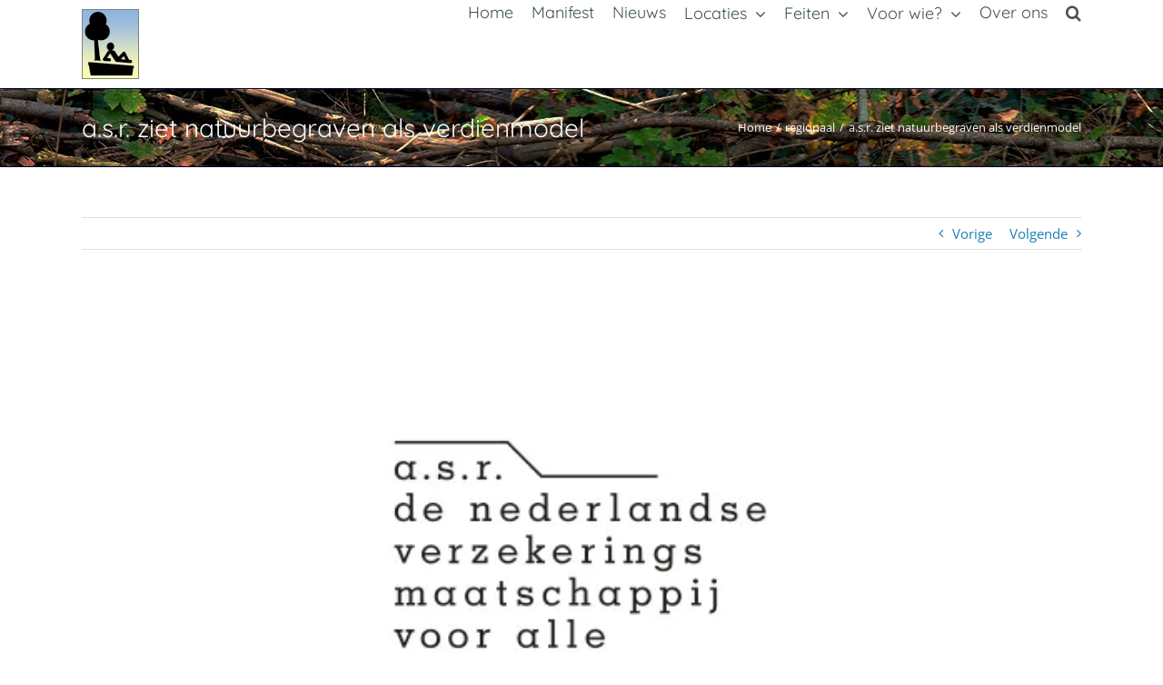

--- FILE ---
content_type: text/html; charset=UTF-8
request_url: http://natuurbegraafplaats-waaromniet.nl/asr-ziet-natuurbegraven-als-verdienmodel/
body_size: 21231
content:
<!DOCTYPE html>
<html class="avada-html-layout-wide avada-html-header-position-top" lang="nl-NL" prefix="og: http://ogp.me/ns# fb: http://ogp.me/ns/fb#">
<head>
	<meta http-equiv="X-UA-Compatible" content="IE=edge" />
	<meta http-equiv="Content-Type" content="text/html; charset=utf-8"/>
	<meta name="viewport" content="width=device-width, initial-scale=1" />
	<link href="https://fonts.googleapis.com/css?family=Lato:100,100i,200,200i,300,300i,400,400i,500,500i,600,600i,700,700i,800,800i,900,900i%7COpen+Sans:100,100i,200,200i,300,300i,400,400i,500,500i,600,600i,700,700i,800,800i,900,900i%7CIndie+Flower:100,100i,200,200i,300,300i,400,400i,500,500i,600,600i,700,700i,800,800i,900,900i%7COswald:100,100i,200,200i,300,300i,400,400i,500,500i,600,600i,700,700i,800,800i,900,900i" rel="stylesheet"><meta name='robots' content='index, follow, max-image-preview:large, max-snippet:-1, max-video-preview:-1' />

	<!-- This site is optimized with the Yoast SEO plugin v26.8 - https://yoast.com/product/yoast-seo-wordpress/ -->
	<title>a.s.r. ziet natuurbegraven als verdienmodel - Natuurbegraafplaats waarom niet</title>
	<link rel="canonical" href="http://natuurbegraafplaats-waaromniet.nl/asr-ziet-natuurbegraven-als-verdienmodel/" />
	<meta property="og:locale" content="nl_NL" />
	<meta property="og:type" content="article" />
	<meta property="og:title" content="a.s.r. ziet natuurbegraven als verdienmodel - Natuurbegraafplaats waarom niet" />
	<meta property="og:url" content="http://natuurbegraafplaats-waaromniet.nl/asr-ziet-natuurbegraven-als-verdienmodel/" />
	<meta property="og:site_name" content="Natuurbegraafplaats waarom niet" />
	<meta property="article:published_time" content="2017-11-25T13:54:24+00:00" />
	<meta property="article:modified_time" content="2017-11-25T14:02:01+00:00" />
	<meta property="og:image" content="https://i0.wp.com/natuurbegraafplaats-waaromniet.nl/wp-content/uploads/2017/11/asr-gaat-natuurbegraven.jpg?fit=600%2C315" />
	<meta property="og:image:width" content="600" />
	<meta property="og:image:height" content="315" />
	<meta property="og:image:type" content="image/jpeg" />
	<meta name="author" content="webmaster website" />
	<meta name="twitter:label1" content="Geschreven door" />
	<meta name="twitter:data1" content="webmaster website" />
	<meta name="twitter:label2" content="Geschatte leestijd" />
	<meta name="twitter:data2" content="2 minuten" />
	<script type="application/ld+json" class="yoast-schema-graph">{"@context":"https://schema.org","@graph":[{"@type":"Article","@id":"http://natuurbegraafplaats-waaromniet.nl/asr-ziet-natuurbegraven-als-verdienmodel/#article","isPartOf":{"@id":"http://natuurbegraafplaats-waaromniet.nl/asr-ziet-natuurbegraven-als-verdienmodel/"},"author":{"name":"webmaster website","@id":"https://natuurbegraafplaats-waaromniet.nl/#/schema/person/338d61f41625ba1462b52d0dfba0a73e"},"headline":"a.s.r. ziet natuurbegraven als verdienmodel","datePublished":"2017-11-25T13:54:24+00:00","dateModified":"2017-11-25T14:02:01+00:00","mainEntityOfPage":{"@id":"http://natuurbegraafplaats-waaromniet.nl/asr-ziet-natuurbegraven-als-verdienmodel/"},"wordCount":368,"image":{"@id":"http://natuurbegraafplaats-waaromniet.nl/asr-ziet-natuurbegraven-als-verdienmodel/#primaryimage"},"thumbnailUrl":"https://i0.wp.com/natuurbegraafplaats-waaromniet.nl/wp-content/uploads/2017/11/asr-gaat-natuurbegraven.jpg?fit=600%2C315","keywords":["asr","natuurbegraafplaats","natuurbegraven","soest"],"articleSection":["regionaal"],"inLanguage":"nl-NL"},{"@type":"WebPage","@id":"http://natuurbegraafplaats-waaromniet.nl/asr-ziet-natuurbegraven-als-verdienmodel/","url":"http://natuurbegraafplaats-waaromniet.nl/asr-ziet-natuurbegraven-als-verdienmodel/","name":"a.s.r. ziet natuurbegraven als verdienmodel - Natuurbegraafplaats waarom niet","isPartOf":{"@id":"https://natuurbegraafplaats-waaromniet.nl/#website"},"primaryImageOfPage":{"@id":"http://natuurbegraafplaats-waaromniet.nl/asr-ziet-natuurbegraven-als-verdienmodel/#primaryimage"},"image":{"@id":"http://natuurbegraafplaats-waaromniet.nl/asr-ziet-natuurbegraven-als-verdienmodel/#primaryimage"},"thumbnailUrl":"https://i0.wp.com/natuurbegraafplaats-waaromniet.nl/wp-content/uploads/2017/11/asr-gaat-natuurbegraven.jpg?fit=600%2C315","datePublished":"2017-11-25T13:54:24+00:00","dateModified":"2017-11-25T14:02:01+00:00","author":{"@id":"https://natuurbegraafplaats-waaromniet.nl/#/schema/person/338d61f41625ba1462b52d0dfba0a73e"},"breadcrumb":{"@id":"http://natuurbegraafplaats-waaromniet.nl/asr-ziet-natuurbegraven-als-verdienmodel/#breadcrumb"},"inLanguage":"nl-NL","potentialAction":[{"@type":"ReadAction","target":["http://natuurbegraafplaats-waaromniet.nl/asr-ziet-natuurbegraven-als-verdienmodel/"]}]},{"@type":"ImageObject","inLanguage":"nl-NL","@id":"http://natuurbegraafplaats-waaromniet.nl/asr-ziet-natuurbegraven-als-verdienmodel/#primaryimage","url":"https://i0.wp.com/natuurbegraafplaats-waaromniet.nl/wp-content/uploads/2017/11/asr-gaat-natuurbegraven.jpg?fit=600%2C315","contentUrl":"https://i0.wp.com/natuurbegraafplaats-waaromniet.nl/wp-content/uploads/2017/11/asr-gaat-natuurbegraven.jpg?fit=600%2C315","width":600,"height":315,"caption":"a.s.r. gaat natuurbegraven"},{"@type":"BreadcrumbList","@id":"http://natuurbegraafplaats-waaromniet.nl/asr-ziet-natuurbegraven-als-verdienmodel/#breadcrumb","itemListElement":[{"@type":"ListItem","position":1,"name":"Home","item":"https://natuurbegraafplaats-waaromniet.nl/"},{"@type":"ListItem","position":2,"name":"Nieuws","item":"http://natuurbegraafplaats-waaromniet.nl/nieuws/"},{"@type":"ListItem","position":3,"name":"a.s.r. ziet natuurbegraven als verdienmodel"}]},{"@type":"WebSite","@id":"https://natuurbegraafplaats-waaromniet.nl/#website","url":"https://natuurbegraafplaats-waaromniet.nl/","name":"Natuurbegraafplaats waarom niet","description":"Onafhankelijke informatie over natuurbegraven","potentialAction":[{"@type":"SearchAction","target":{"@type":"EntryPoint","urlTemplate":"https://natuurbegraafplaats-waaromniet.nl/?s={search_term_string}"},"query-input":{"@type":"PropertyValueSpecification","valueRequired":true,"valueName":"search_term_string"}}],"inLanguage":"nl-NL"},{"@type":"Person","@id":"https://natuurbegraafplaats-waaromniet.nl/#/schema/person/338d61f41625ba1462b52d0dfba0a73e","name":"webmaster website","image":{"@type":"ImageObject","inLanguage":"nl-NL","@id":"https://natuurbegraafplaats-waaromniet.nl/#/schema/person/image/","url":"https://secure.gravatar.com/avatar/2aa6db99a9aa9b8350861ae078fa8715034c918b60a577062ae5759e854af369?s=96&d=mm&r=g","contentUrl":"https://secure.gravatar.com/avatar/2aa6db99a9aa9b8350861ae078fa8715034c918b60a577062ae5759e854af369?s=96&d=mm&r=g","caption":"webmaster website"},"sameAs":["http://natuurbegraafplaats-waaromniet.nl"],"url":"http://natuurbegraafplaats-waaromniet.nl/author/siteadministrator/"}]}</script>
	<!-- / Yoast SEO plugin. -->


<link rel='dns-prefetch' href='//stats.wp.com' />
<link rel='dns-prefetch' href='//v0.wordpress.com' />
<link rel='dns-prefetch' href='//widgets.wp.com' />
<link rel='dns-prefetch' href='//s0.wp.com' />
<link rel='dns-prefetch' href='//0.gravatar.com' />
<link rel='dns-prefetch' href='//1.gravatar.com' />
<link rel='dns-prefetch' href='//2.gravatar.com' />
<link rel='preconnect' href='//i0.wp.com' />
<link rel="alternate" type="application/rss+xml" title="Natuurbegraafplaats waarom niet &raquo; feed" href="http://natuurbegraafplaats-waaromniet.nl/feed/" />
<link rel="alternate" type="application/rss+xml" title="Natuurbegraafplaats waarom niet &raquo; reacties feed" href="http://natuurbegraafplaats-waaromniet.nl/comments/feed/" />
					<link rel="shortcut icon" href="http://natuurbegraafplaats-waaromniet.nl/wp-content/uploads/2015/01/favicon1.ico" type="image/x-icon" />
		
					<!-- For iPhone -->
			<link rel="apple-touch-icon" href="http://natuurbegraafplaats-waaromniet.nl/wp-content/uploads/2016/01/Logo-Apple-natuurbegraafplaats-57x57.png">
		
					<!-- For iPhone Retina display -->
			<link rel="apple-touch-icon" sizes="180x180" href="http://natuurbegraafplaats-waaromniet.nl/wp-content/uploads/2016/01/Logo-Apple-natuurbegraafplaats114x114.png">
		
					<!-- For iPad -->
			<link rel="apple-touch-icon" sizes="152x152" href="http://natuurbegraafplaats-waaromniet.nl/wp-content/uploads/2016/01/Logo-Apple-natuurbegraafplaats72x72.png">
		
					<!-- For iPad Retina display -->
			<link rel="apple-touch-icon" sizes="167x167" href="http://natuurbegraafplaats-waaromniet.nl/wp-content/uploads/2016/01/Logo-Apple-natuurbegraafplaats114x114.png">
		
		<link rel="alternate" title="oEmbed (JSON)" type="application/json+oembed" href="http://natuurbegraafplaats-waaromniet.nl/wp-json/oembed/1.0/embed?url=http%3A%2F%2Fnatuurbegraafplaats-waaromniet.nl%2Fasr-ziet-natuurbegraven-als-verdienmodel%2F" />
<link rel="alternate" title="oEmbed (XML)" type="text/xml+oembed" href="http://natuurbegraafplaats-waaromniet.nl/wp-json/oembed/1.0/embed?url=http%3A%2F%2Fnatuurbegraafplaats-waaromniet.nl%2Fasr-ziet-natuurbegraven-als-verdienmodel%2F&#038;format=xml" />

		<meta property="og:title" content="a.s.r. ziet natuurbegraven als verdienmodel"/>
		<meta property="og:type" content="article"/>
		<meta property="og:url" content="http://natuurbegraafplaats-waaromniet.nl/asr-ziet-natuurbegraven-als-verdienmodel/"/>
		<meta property="og:site_name" content="Natuurbegraafplaats waarom niet"/>
		<meta property="og:description" content="a.s.r. vastgoed wil een groot deel van haar bossen bij Soest perceel voor perceel omvormen tot een begraafplaats. Door het &#039;natuurbegraven&#039; te noemen worden de bezwaren als het ware &#039;groen gewassen&#039;. Natuurbegraafplaatsen kennen alleen maar voordelen zo wordt er geredeneerd.

Stichting Natuurbegraafplaats Waarom Niet wil de nadelen van het vernietigen"/>

									<meta property="og:image" content="https://i0.wp.com/natuurbegraafplaats-waaromniet.nl/wp-content/uploads/2017/11/asr-gaat-natuurbegraven.jpg?fit=600%2C315"/>
							<style id='wp-img-auto-sizes-contain-inline-css' type='text/css'>
img:is([sizes=auto i],[sizes^="auto," i]){contain-intrinsic-size:3000px 1500px}
/*# sourceURL=wp-img-auto-sizes-contain-inline-css */
</style>
<link rel='stylesheet' id='jetpack_related-posts-css' href='http://natuurbegraafplaats-waaromniet.nl/wp-content/plugins/jetpack/modules/related-posts/related-posts.css?ver=20240116' type='text/css' media='all' />
<link rel='stylesheet' id='layerslider-css' href='http://natuurbegraafplaats-waaromniet.nl/wp-content/plugins/LayerSlider/assets/static/layerslider/css/layerslider.css?ver=8.0.1' type='text/css' media='all' />
<style id='wp-emoji-styles-inline-css' type='text/css'>

	img.wp-smiley, img.emoji {
		display: inline !important;
		border: none !important;
		box-shadow: none !important;
		height: 1em !important;
		width: 1em !important;
		margin: 0 0.07em !important;
		vertical-align: -0.1em !important;
		background: none !important;
		padding: 0 !important;
	}
/*# sourceURL=wp-emoji-styles-inline-css */
</style>
<style id='classic-theme-styles-inline-css' type='text/css'>
/*! This file is auto-generated */
.wp-block-button__link{color:#fff;background-color:#32373c;border-radius:9999px;box-shadow:none;text-decoration:none;padding:calc(.667em + 2px) calc(1.333em + 2px);font-size:1.125em}.wp-block-file__button{background:#32373c;color:#fff;text-decoration:none}
/*# sourceURL=/wp-includes/css/classic-themes.min.css */
</style>
<link rel='stylesheet' id='rs-plugin-settings-css' href='http://natuurbegraafplaats-waaromniet.nl/wp-content/plugins/revslider/public/assets/css/rs6.css?ver=6.2.17' type='text/css' media='all' />
<style id='rs-plugin-settings-inline-css' type='text/css'>
.tp-caption a{color:#ff7302;text-shadow:none;-webkit-transition:all 0.2s ease-out;-moz-transition:all 0.2s ease-out;-o-transition:all 0.2s ease-out;-ms-transition:all 0.2s ease-out}.tp-caption a:hover{color:#ffa902}
/*# sourceURL=rs-plugin-settings-inline-css */
</style>
<link rel='stylesheet' id='jetpack_likes-css' href='http://natuurbegraafplaats-waaromniet.nl/wp-content/plugins/jetpack/modules/likes/style.css?ver=15.4' type='text/css' media='all' />
<link rel='stylesheet' id='fusion-dynamic-css-css' href='http://natuurbegraafplaats-waaromniet.nl/wp-content/uploads/fusion-styles/fcab23bfad1cce9c69f1b3d4a5666e96.min.css?ver=3.3' type='text/css' media='all' />
<link rel='stylesheet' id='sharedaddy-css' href='http://natuurbegraafplaats-waaromniet.nl/wp-content/plugins/jetpack/modules/sharedaddy/sharing.css?ver=15.4' type='text/css' media='all' />
<link rel='stylesheet' id='social-logos-css' href='http://natuurbegraafplaats-waaromniet.nl/wp-content/plugins/jetpack/_inc/social-logos/social-logos.min.css?ver=15.4' type='text/css' media='all' />
<script type="text/javascript" id="jetpack_related-posts-js-extra">
/* <![CDATA[ */
var related_posts_js_options = {"post_heading":"h4"};
//# sourceURL=jetpack_related-posts-js-extra
/* ]]> */
</script>
<script type="text/javascript" src="http://natuurbegraafplaats-waaromniet.nl/wp-content/plugins/jetpack/_inc/build/related-posts/related-posts.min.js?ver=20240116" id="jetpack_related-posts-js"></script>
<script type="text/javascript" src="http://natuurbegraafplaats-waaromniet.nl/wp-includes/js/jquery/jquery.min.js?ver=3.7.1" id="jquery-core-js"></script>
<script type="text/javascript" src="http://natuurbegraafplaats-waaromniet.nl/wp-includes/js/jquery/jquery-migrate.min.js?ver=3.4.1" id="jquery-migrate-js"></script>
<script type="text/javascript" id="layerslider-utils-js-extra">
/* <![CDATA[ */
var LS_Meta = {"v":"8.0.1","fixGSAP":"1"};
//# sourceURL=layerslider-utils-js-extra
/* ]]> */
</script>
<script type="text/javascript" src="http://natuurbegraafplaats-waaromniet.nl/wp-content/plugins/LayerSlider/assets/static/layerslider/js/layerslider.utils.js?ver=8.0.1" id="layerslider-utils-js"></script>
<script type="text/javascript" src="http://natuurbegraafplaats-waaromniet.nl/wp-content/plugins/LayerSlider/assets/static/layerslider/js/layerslider.kreaturamedia.jquery.js?ver=8.0.1" id="layerslider-js"></script>
<script type="text/javascript" src="http://natuurbegraafplaats-waaromniet.nl/wp-content/plugins/LayerSlider/assets/static/layerslider/js/layerslider.transitions.js?ver=8.0.1" id="layerslider-transitions-js"></script>
<script type="text/javascript" src="http://natuurbegraafplaats-waaromniet.nl/wp-content/plugins/revslider/public/assets/js/rbtools.min.js?ver=6.2.17" id="tp-tools-js"></script>
<script type="text/javascript" src="http://natuurbegraafplaats-waaromniet.nl/wp-content/plugins/revslider/public/assets/js/rs6.min.js?ver=6.2.17" id="revmin-js"></script>
<meta name="generator" content="Powered by LayerSlider 8.0.1 - Build Heros, Sliders, and Popups. Create Animations and Beautiful, Rich Web Content as Easy as Never Before on WordPress." />
<!-- LayerSlider updates and docs at: https://layerslider.com -->
<link rel="https://api.w.org/" href="http://natuurbegraafplaats-waaromniet.nl/wp-json/" /><link rel="alternate" title="JSON" type="application/json" href="http://natuurbegraafplaats-waaromniet.nl/wp-json/wp/v2/posts/2426" /><link rel="EditURI" type="application/rsd+xml" title="RSD" href="http://natuurbegraafplaats-waaromniet.nl/xmlrpc.php?rsd" />
<meta name="generator" content="WordPress 6.9" />
<link rel='shortlink' href='https://wp.me/p9FKd6-D8' />
	<style>img#wpstats{display:none}</style>
		<style type="text/css" id="css-fb-visibility">@media screen and (max-width: 640px){body:not(.fusion-builder-ui-wireframe) .fusion-no-small-visibility{display:none !important;}body:not(.fusion-builder-ui-wireframe) .sm-text-align-center{text-align:center !important;}body:not(.fusion-builder-ui-wireframe) .sm-text-align-left{text-align:left !important;}body:not(.fusion-builder-ui-wireframe) .sm-text-align-right{text-align:right !important;}body:not(.fusion-builder-ui-wireframe) .sm-mx-auto{margin-left:auto !important;margin-right:auto !important;}body:not(.fusion-builder-ui-wireframe) .sm-ml-auto{margin-left:auto !important;}body:not(.fusion-builder-ui-wireframe) .sm-mr-auto{margin-right:auto !important;}body:not(.fusion-builder-ui-wireframe) .fusion-absolute-position-small{position:absolute;top:auto;width:100%;}}@media screen and (min-width: 641px) and (max-width: 1024px){body:not(.fusion-builder-ui-wireframe) .fusion-no-medium-visibility{display:none !important;}body:not(.fusion-builder-ui-wireframe) .md-text-align-center{text-align:center !important;}body:not(.fusion-builder-ui-wireframe) .md-text-align-left{text-align:left !important;}body:not(.fusion-builder-ui-wireframe) .md-text-align-right{text-align:right !important;}body:not(.fusion-builder-ui-wireframe) .md-mx-auto{margin-left:auto !important;margin-right:auto !important;}body:not(.fusion-builder-ui-wireframe) .md-ml-auto{margin-left:auto !important;}body:not(.fusion-builder-ui-wireframe) .md-mr-auto{margin-right:auto !important;}body:not(.fusion-builder-ui-wireframe) .fusion-absolute-position-medium{position:absolute;top:auto;width:100%;}}@media screen and (min-width: 1025px){body:not(.fusion-builder-ui-wireframe) .fusion-no-large-visibility{display:none !important;}body:not(.fusion-builder-ui-wireframe) .lg-text-align-center{text-align:center !important;}body:not(.fusion-builder-ui-wireframe) .lg-text-align-left{text-align:left !important;}body:not(.fusion-builder-ui-wireframe) .lg-text-align-right{text-align:right !important;}body:not(.fusion-builder-ui-wireframe) .lg-mx-auto{margin-left:auto !important;margin-right:auto !important;}body:not(.fusion-builder-ui-wireframe) .lg-ml-auto{margin-left:auto !important;}body:not(.fusion-builder-ui-wireframe) .lg-mr-auto{margin-right:auto !important;}body:not(.fusion-builder-ui-wireframe) .fusion-absolute-position-large{position:absolute;top:auto;width:100%;}}</style><style type="text/css" id="custom-background-css">
body.custom-background { background-color: #ffffff; }
</style>
	<meta name="generator" content="Powered by Slider Revolution 6.2.17 - responsive, Mobile-Friendly Slider Plugin for WordPress with comfortable drag and drop interface." />
<script type="text/javascript">function setREVStartSize(e){
			//window.requestAnimationFrame(function() {				 
				window.RSIW = window.RSIW===undefined ? window.innerWidth : window.RSIW;	
				window.RSIH = window.RSIH===undefined ? window.innerHeight : window.RSIH;	
				try {								
					var pw = document.getElementById(e.c).parentNode.offsetWidth,
						newh;
					pw = pw===0 || isNaN(pw) ? window.RSIW : pw;
					e.tabw = e.tabw===undefined ? 0 : parseInt(e.tabw);
					e.thumbw = e.thumbw===undefined ? 0 : parseInt(e.thumbw);
					e.tabh = e.tabh===undefined ? 0 : parseInt(e.tabh);
					e.thumbh = e.thumbh===undefined ? 0 : parseInt(e.thumbh);
					e.tabhide = e.tabhide===undefined ? 0 : parseInt(e.tabhide);
					e.thumbhide = e.thumbhide===undefined ? 0 : parseInt(e.thumbhide);
					e.mh = e.mh===undefined || e.mh=="" || e.mh==="auto" ? 0 : parseInt(e.mh,0);		
					if(e.layout==="fullscreen" || e.l==="fullscreen") 						
						newh = Math.max(e.mh,window.RSIH);					
					else{					
						e.gw = Array.isArray(e.gw) ? e.gw : [e.gw];
						for (var i in e.rl) if (e.gw[i]===undefined || e.gw[i]===0) e.gw[i] = e.gw[i-1];					
						e.gh = e.el===undefined || e.el==="" || (Array.isArray(e.el) && e.el.length==0)? e.gh : e.el;
						e.gh = Array.isArray(e.gh) ? e.gh : [e.gh];
						for (var i in e.rl) if (e.gh[i]===undefined || e.gh[i]===0) e.gh[i] = e.gh[i-1];
											
						var nl = new Array(e.rl.length),
							ix = 0,						
							sl;					
						e.tabw = e.tabhide>=pw ? 0 : e.tabw;
						e.thumbw = e.thumbhide>=pw ? 0 : e.thumbw;
						e.tabh = e.tabhide>=pw ? 0 : e.tabh;
						e.thumbh = e.thumbhide>=pw ? 0 : e.thumbh;					
						for (var i in e.rl) nl[i] = e.rl[i]<window.RSIW ? 0 : e.rl[i];
						sl = nl[0];									
						for (var i in nl) if (sl>nl[i] && nl[i]>0) { sl = nl[i]; ix=i;}															
						var m = pw>(e.gw[ix]+e.tabw+e.thumbw) ? 1 : (pw-(e.tabw+e.thumbw)) / (e.gw[ix]);					
						newh =  (e.gh[ix] * m) + (e.tabh + e.thumbh);
					}				
					if(window.rs_init_css===undefined) window.rs_init_css = document.head.appendChild(document.createElement("style"));					
					document.getElementById(e.c).height = newh+"px";
					window.rs_init_css.innerHTML += "#"+e.c+"_wrapper { height: "+newh+"px }";				
				} catch(e){
					console.log("Failure at Presize of Slider:" + e)
				}					   
			//});
		  };</script>
		<script type="text/javascript">
			var doc = document.documentElement;
			doc.setAttribute( 'data-useragent', navigator.userAgent );
		</script>
		
	<style id='global-styles-inline-css' type='text/css'>
:root{--wp--preset--aspect-ratio--square: 1;--wp--preset--aspect-ratio--4-3: 4/3;--wp--preset--aspect-ratio--3-4: 3/4;--wp--preset--aspect-ratio--3-2: 3/2;--wp--preset--aspect-ratio--2-3: 2/3;--wp--preset--aspect-ratio--16-9: 16/9;--wp--preset--aspect-ratio--9-16: 9/16;--wp--preset--color--black: #000000;--wp--preset--color--cyan-bluish-gray: #abb8c3;--wp--preset--color--white: #ffffff;--wp--preset--color--pale-pink: #f78da7;--wp--preset--color--vivid-red: #cf2e2e;--wp--preset--color--luminous-vivid-orange: #ff6900;--wp--preset--color--luminous-vivid-amber: #fcb900;--wp--preset--color--light-green-cyan: #7bdcb5;--wp--preset--color--vivid-green-cyan: #00d084;--wp--preset--color--pale-cyan-blue: #8ed1fc;--wp--preset--color--vivid-cyan-blue: #0693e3;--wp--preset--color--vivid-purple: #9b51e0;--wp--preset--gradient--vivid-cyan-blue-to-vivid-purple: linear-gradient(135deg,rgb(6,147,227) 0%,rgb(155,81,224) 100%);--wp--preset--gradient--light-green-cyan-to-vivid-green-cyan: linear-gradient(135deg,rgb(122,220,180) 0%,rgb(0,208,130) 100%);--wp--preset--gradient--luminous-vivid-amber-to-luminous-vivid-orange: linear-gradient(135deg,rgb(252,185,0) 0%,rgb(255,105,0) 100%);--wp--preset--gradient--luminous-vivid-orange-to-vivid-red: linear-gradient(135deg,rgb(255,105,0) 0%,rgb(207,46,46) 100%);--wp--preset--gradient--very-light-gray-to-cyan-bluish-gray: linear-gradient(135deg,rgb(238,238,238) 0%,rgb(169,184,195) 100%);--wp--preset--gradient--cool-to-warm-spectrum: linear-gradient(135deg,rgb(74,234,220) 0%,rgb(151,120,209) 20%,rgb(207,42,186) 40%,rgb(238,44,130) 60%,rgb(251,105,98) 80%,rgb(254,248,76) 100%);--wp--preset--gradient--blush-light-purple: linear-gradient(135deg,rgb(255,206,236) 0%,rgb(152,150,240) 100%);--wp--preset--gradient--blush-bordeaux: linear-gradient(135deg,rgb(254,205,165) 0%,rgb(254,45,45) 50%,rgb(107,0,62) 100%);--wp--preset--gradient--luminous-dusk: linear-gradient(135deg,rgb(255,203,112) 0%,rgb(199,81,192) 50%,rgb(65,88,208) 100%);--wp--preset--gradient--pale-ocean: linear-gradient(135deg,rgb(255,245,203) 0%,rgb(182,227,212) 50%,rgb(51,167,181) 100%);--wp--preset--gradient--electric-grass: linear-gradient(135deg,rgb(202,248,128) 0%,rgb(113,206,126) 100%);--wp--preset--gradient--midnight: linear-gradient(135deg,rgb(2,3,129) 0%,rgb(40,116,252) 100%);--wp--preset--font-size--small: 11.25px;--wp--preset--font-size--medium: 20px;--wp--preset--font-size--large: 22.5px;--wp--preset--font-size--x-large: 42px;--wp--preset--font-size--normal: 15px;--wp--preset--font-size--xlarge: 30px;--wp--preset--font-size--huge: 45px;--wp--preset--spacing--20: 0.44rem;--wp--preset--spacing--30: 0.67rem;--wp--preset--spacing--40: 1rem;--wp--preset--spacing--50: 1.5rem;--wp--preset--spacing--60: 2.25rem;--wp--preset--spacing--70: 3.38rem;--wp--preset--spacing--80: 5.06rem;--wp--preset--shadow--natural: 6px 6px 9px rgba(0, 0, 0, 0.2);--wp--preset--shadow--deep: 12px 12px 50px rgba(0, 0, 0, 0.4);--wp--preset--shadow--sharp: 6px 6px 0px rgba(0, 0, 0, 0.2);--wp--preset--shadow--outlined: 6px 6px 0px -3px rgb(255, 255, 255), 6px 6px rgb(0, 0, 0);--wp--preset--shadow--crisp: 6px 6px 0px rgb(0, 0, 0);}:where(.is-layout-flex){gap: 0.5em;}:where(.is-layout-grid){gap: 0.5em;}body .is-layout-flex{display: flex;}.is-layout-flex{flex-wrap: wrap;align-items: center;}.is-layout-flex > :is(*, div){margin: 0;}body .is-layout-grid{display: grid;}.is-layout-grid > :is(*, div){margin: 0;}:where(.wp-block-columns.is-layout-flex){gap: 2em;}:where(.wp-block-columns.is-layout-grid){gap: 2em;}:where(.wp-block-post-template.is-layout-flex){gap: 1.25em;}:where(.wp-block-post-template.is-layout-grid){gap: 1.25em;}.has-black-color{color: var(--wp--preset--color--black) !important;}.has-cyan-bluish-gray-color{color: var(--wp--preset--color--cyan-bluish-gray) !important;}.has-white-color{color: var(--wp--preset--color--white) !important;}.has-pale-pink-color{color: var(--wp--preset--color--pale-pink) !important;}.has-vivid-red-color{color: var(--wp--preset--color--vivid-red) !important;}.has-luminous-vivid-orange-color{color: var(--wp--preset--color--luminous-vivid-orange) !important;}.has-luminous-vivid-amber-color{color: var(--wp--preset--color--luminous-vivid-amber) !important;}.has-light-green-cyan-color{color: var(--wp--preset--color--light-green-cyan) !important;}.has-vivid-green-cyan-color{color: var(--wp--preset--color--vivid-green-cyan) !important;}.has-pale-cyan-blue-color{color: var(--wp--preset--color--pale-cyan-blue) !important;}.has-vivid-cyan-blue-color{color: var(--wp--preset--color--vivid-cyan-blue) !important;}.has-vivid-purple-color{color: var(--wp--preset--color--vivid-purple) !important;}.has-black-background-color{background-color: var(--wp--preset--color--black) !important;}.has-cyan-bluish-gray-background-color{background-color: var(--wp--preset--color--cyan-bluish-gray) !important;}.has-white-background-color{background-color: var(--wp--preset--color--white) !important;}.has-pale-pink-background-color{background-color: var(--wp--preset--color--pale-pink) !important;}.has-vivid-red-background-color{background-color: var(--wp--preset--color--vivid-red) !important;}.has-luminous-vivid-orange-background-color{background-color: var(--wp--preset--color--luminous-vivid-orange) !important;}.has-luminous-vivid-amber-background-color{background-color: var(--wp--preset--color--luminous-vivid-amber) !important;}.has-light-green-cyan-background-color{background-color: var(--wp--preset--color--light-green-cyan) !important;}.has-vivid-green-cyan-background-color{background-color: var(--wp--preset--color--vivid-green-cyan) !important;}.has-pale-cyan-blue-background-color{background-color: var(--wp--preset--color--pale-cyan-blue) !important;}.has-vivid-cyan-blue-background-color{background-color: var(--wp--preset--color--vivid-cyan-blue) !important;}.has-vivid-purple-background-color{background-color: var(--wp--preset--color--vivid-purple) !important;}.has-black-border-color{border-color: var(--wp--preset--color--black) !important;}.has-cyan-bluish-gray-border-color{border-color: var(--wp--preset--color--cyan-bluish-gray) !important;}.has-white-border-color{border-color: var(--wp--preset--color--white) !important;}.has-pale-pink-border-color{border-color: var(--wp--preset--color--pale-pink) !important;}.has-vivid-red-border-color{border-color: var(--wp--preset--color--vivid-red) !important;}.has-luminous-vivid-orange-border-color{border-color: var(--wp--preset--color--luminous-vivid-orange) !important;}.has-luminous-vivid-amber-border-color{border-color: var(--wp--preset--color--luminous-vivid-amber) !important;}.has-light-green-cyan-border-color{border-color: var(--wp--preset--color--light-green-cyan) !important;}.has-vivid-green-cyan-border-color{border-color: var(--wp--preset--color--vivid-green-cyan) !important;}.has-pale-cyan-blue-border-color{border-color: var(--wp--preset--color--pale-cyan-blue) !important;}.has-vivid-cyan-blue-border-color{border-color: var(--wp--preset--color--vivid-cyan-blue) !important;}.has-vivid-purple-border-color{border-color: var(--wp--preset--color--vivid-purple) !important;}.has-vivid-cyan-blue-to-vivid-purple-gradient-background{background: var(--wp--preset--gradient--vivid-cyan-blue-to-vivid-purple) !important;}.has-light-green-cyan-to-vivid-green-cyan-gradient-background{background: var(--wp--preset--gradient--light-green-cyan-to-vivid-green-cyan) !important;}.has-luminous-vivid-amber-to-luminous-vivid-orange-gradient-background{background: var(--wp--preset--gradient--luminous-vivid-amber-to-luminous-vivid-orange) !important;}.has-luminous-vivid-orange-to-vivid-red-gradient-background{background: var(--wp--preset--gradient--luminous-vivid-orange-to-vivid-red) !important;}.has-very-light-gray-to-cyan-bluish-gray-gradient-background{background: var(--wp--preset--gradient--very-light-gray-to-cyan-bluish-gray) !important;}.has-cool-to-warm-spectrum-gradient-background{background: var(--wp--preset--gradient--cool-to-warm-spectrum) !important;}.has-blush-light-purple-gradient-background{background: var(--wp--preset--gradient--blush-light-purple) !important;}.has-blush-bordeaux-gradient-background{background: var(--wp--preset--gradient--blush-bordeaux) !important;}.has-luminous-dusk-gradient-background{background: var(--wp--preset--gradient--luminous-dusk) !important;}.has-pale-ocean-gradient-background{background: var(--wp--preset--gradient--pale-ocean) !important;}.has-electric-grass-gradient-background{background: var(--wp--preset--gradient--electric-grass) !important;}.has-midnight-gradient-background{background: var(--wp--preset--gradient--midnight) !important;}.has-small-font-size{font-size: var(--wp--preset--font-size--small) !important;}.has-medium-font-size{font-size: var(--wp--preset--font-size--medium) !important;}.has-large-font-size{font-size: var(--wp--preset--font-size--large) !important;}.has-x-large-font-size{font-size: var(--wp--preset--font-size--x-large) !important;}
/*# sourceURL=global-styles-inline-css */
</style>
<style id='wp-block-library-inline-css' type='text/css'>
:root{--wp-block-synced-color:#7a00df;--wp-block-synced-color--rgb:122,0,223;--wp-bound-block-color:var(--wp-block-synced-color);--wp-editor-canvas-background:#ddd;--wp-admin-theme-color:#007cba;--wp-admin-theme-color--rgb:0,124,186;--wp-admin-theme-color-darker-10:#006ba1;--wp-admin-theme-color-darker-10--rgb:0,107,160.5;--wp-admin-theme-color-darker-20:#005a87;--wp-admin-theme-color-darker-20--rgb:0,90,135;--wp-admin-border-width-focus:2px}@media (min-resolution:192dpi){:root{--wp-admin-border-width-focus:1.5px}}.wp-element-button{cursor:pointer}:root .has-very-light-gray-background-color{background-color:#eee}:root .has-very-dark-gray-background-color{background-color:#313131}:root .has-very-light-gray-color{color:#eee}:root .has-very-dark-gray-color{color:#313131}:root .has-vivid-green-cyan-to-vivid-cyan-blue-gradient-background{background:linear-gradient(135deg,#00d084,#0693e3)}:root .has-purple-crush-gradient-background{background:linear-gradient(135deg,#34e2e4,#4721fb 50%,#ab1dfe)}:root .has-hazy-dawn-gradient-background{background:linear-gradient(135deg,#faaca8,#dad0ec)}:root .has-subdued-olive-gradient-background{background:linear-gradient(135deg,#fafae1,#67a671)}:root .has-atomic-cream-gradient-background{background:linear-gradient(135deg,#fdd79a,#004a59)}:root .has-nightshade-gradient-background{background:linear-gradient(135deg,#330968,#31cdcf)}:root .has-midnight-gradient-background{background:linear-gradient(135deg,#020381,#2874fc)}:root{--wp--preset--font-size--normal:16px;--wp--preset--font-size--huge:42px}.has-regular-font-size{font-size:1em}.has-larger-font-size{font-size:2.625em}.has-normal-font-size{font-size:var(--wp--preset--font-size--normal)}.has-huge-font-size{font-size:var(--wp--preset--font-size--huge)}.has-text-align-center{text-align:center}.has-text-align-left{text-align:left}.has-text-align-right{text-align:right}.has-fit-text{white-space:nowrap!important}#end-resizable-editor-section{display:none}.aligncenter{clear:both}.items-justified-left{justify-content:flex-start}.items-justified-center{justify-content:center}.items-justified-right{justify-content:flex-end}.items-justified-space-between{justify-content:space-between}.screen-reader-text{border:0;clip-path:inset(50%);height:1px;margin:-1px;overflow:hidden;padding:0;position:absolute;width:1px;word-wrap:normal!important}.screen-reader-text:focus{background-color:#ddd;clip-path:none;color:#444;display:block;font-size:1em;height:auto;left:5px;line-height:normal;padding:15px 23px 14px;text-decoration:none;top:5px;width:auto;z-index:100000}html :where(.has-border-color){border-style:solid}html :where([style*=border-top-color]){border-top-style:solid}html :where([style*=border-right-color]){border-right-style:solid}html :where([style*=border-bottom-color]){border-bottom-style:solid}html :where([style*=border-left-color]){border-left-style:solid}html :where([style*=border-width]){border-style:solid}html :where([style*=border-top-width]){border-top-style:solid}html :where([style*=border-right-width]){border-right-style:solid}html :where([style*=border-bottom-width]){border-bottom-style:solid}html :where([style*=border-left-width]){border-left-style:solid}html :where(img[class*=wp-image-]){height:auto;max-width:100%}:where(figure){margin:0 0 1em}html :where(.is-position-sticky){--wp-admin--admin-bar--position-offset:var(--wp-admin--admin-bar--height,0px)}@media screen and (max-width:600px){html :where(.is-position-sticky){--wp-admin--admin-bar--position-offset:0px}}
/*wp_block_styles_on_demand_placeholder:6970469c4e83e*/
/*# sourceURL=wp-block-library-inline-css */
</style>
<style id='wp-block-library-theme-inline-css' type='text/css'>
.wp-block-audio :where(figcaption){color:#555;font-size:13px;text-align:center}.is-dark-theme .wp-block-audio :where(figcaption){color:#ffffffa6}.wp-block-audio{margin:0 0 1em}.wp-block-code{border:1px solid #ccc;border-radius:4px;font-family:Menlo,Consolas,monaco,monospace;padding:.8em 1em}.wp-block-embed :where(figcaption){color:#555;font-size:13px;text-align:center}.is-dark-theme .wp-block-embed :where(figcaption){color:#ffffffa6}.wp-block-embed{margin:0 0 1em}.blocks-gallery-caption{color:#555;font-size:13px;text-align:center}.is-dark-theme .blocks-gallery-caption{color:#ffffffa6}:root :where(.wp-block-image figcaption){color:#555;font-size:13px;text-align:center}.is-dark-theme :root :where(.wp-block-image figcaption){color:#ffffffa6}.wp-block-image{margin:0 0 1em}.wp-block-pullquote{border-bottom:4px solid;border-top:4px solid;color:currentColor;margin-bottom:1.75em}.wp-block-pullquote :where(cite),.wp-block-pullquote :where(footer),.wp-block-pullquote__citation{color:currentColor;font-size:.8125em;font-style:normal;text-transform:uppercase}.wp-block-quote{border-left:.25em solid;margin:0 0 1.75em;padding-left:1em}.wp-block-quote cite,.wp-block-quote footer{color:currentColor;font-size:.8125em;font-style:normal;position:relative}.wp-block-quote:where(.has-text-align-right){border-left:none;border-right:.25em solid;padding-left:0;padding-right:1em}.wp-block-quote:where(.has-text-align-center){border:none;padding-left:0}.wp-block-quote.is-large,.wp-block-quote.is-style-large,.wp-block-quote:where(.is-style-plain){border:none}.wp-block-search .wp-block-search__label{font-weight:700}.wp-block-search__button{border:1px solid #ccc;padding:.375em .625em}:where(.wp-block-group.has-background){padding:1.25em 2.375em}.wp-block-separator.has-css-opacity{opacity:.4}.wp-block-separator{border:none;border-bottom:2px solid;margin-left:auto;margin-right:auto}.wp-block-separator.has-alpha-channel-opacity{opacity:1}.wp-block-separator:not(.is-style-wide):not(.is-style-dots){width:100px}.wp-block-separator.has-background:not(.is-style-dots){border-bottom:none;height:1px}.wp-block-separator.has-background:not(.is-style-wide):not(.is-style-dots){height:2px}.wp-block-table{margin:0 0 1em}.wp-block-table td,.wp-block-table th{word-break:normal}.wp-block-table :where(figcaption){color:#555;font-size:13px;text-align:center}.is-dark-theme .wp-block-table :where(figcaption){color:#ffffffa6}.wp-block-video :where(figcaption){color:#555;font-size:13px;text-align:center}.is-dark-theme .wp-block-video :where(figcaption){color:#ffffffa6}.wp-block-video{margin:0 0 1em}:root :where(.wp-block-template-part.has-background){margin-bottom:0;margin-top:0;padding:1.25em 2.375em}
/*# sourceURL=/wp-includes/css/dist/block-library/theme.min.css */
</style>
</head>

<body class="wp-singular post-template-default single single-post postid-2426 single-format-standard custom-background wp-theme-Avada fusion-image-hovers fusion-pagination-sizing fusion-button_size-large fusion-button_type-flat fusion-button_span-no avada-image-rollover-circle-no avada-image-rollover-yes avada-image-rollover-direction-left fusion-body ltr fusion-sticky-header no-mobile-sticky-header no-mobile-slidingbar avada-has-rev-slider-styles fusion-disable-outline fusion-sub-menu-fade mobile-logo-pos-left layout-wide-mode avada-has-boxed-modal-shadow-none layout-scroll-offset-full avada-has-zero-margin-offset-top fusion-top-header menu-text-align-center mobile-menu-design-modern fusion-show-pagination-text fusion-header-layout-v1 avada-responsive avada-footer-fx-none avada-menu-highlight-style-bar fusion-search-form-clean fusion-main-menu-search-overlay fusion-avatar-circle avada-sticky-shrinkage avada-dropdown-styles avada-blog-layout-grid avada-blog-archive-layout-grid avada-header-shadow-no avada-menu-icon-position-left avada-has-megamenu-shadow avada-has-mainmenu-dropdown-divider avada-has-pagetitle-bg-parallax avada-has-main-nav-search-icon avada-has-breadcrumb-mobile-hidden avada-has-titlebar- avada-has-pagination-padding avada-flyout-menu-direction-fade avada-ec-views-v1" >
		<a class="skip-link screen-reader-text" href="#content">Ga naar inhoud</a>

	<div id="boxed-wrapper">
		<div class="fusion-sides-frame"></div>
		<div id="wrapper" class="fusion-wrapper">
			<div id="home" style="position:relative;top:-1px;"></div>
			
				
			<header class="fusion-header-wrapper">
				<div class="fusion-header-v1 fusion-logo-alignment fusion-logo-left fusion-sticky-menu- fusion-sticky-logo- fusion-mobile-logo-  fusion-mobile-menu-design-modern">
					<div class="fusion-header-sticky-height"></div>
<div class="fusion-header">
	<div class="fusion-row">
					<div class="fusion-logo" data-margin-top="10px" data-margin-bottom="10px" data-margin-left="0px" data-margin-right="0px">
			<a class="fusion-logo-link"  href="http://natuurbegraafplaats-waaromniet.nl/" >

						<!-- standard logo -->
			<img src="http://natuurbegraafplaats-waaromniet.nl/wp-content/uploads/2014/12/logo-natuurbegraafplaats-waarom-niet-752.jpg" srcset="http://natuurbegraafplaats-waaromniet.nl/wp-content/uploads/2014/12/logo-natuurbegraafplaats-waarom-niet-752.jpg 1x, http://natuurbegraafplaats-waaromniet.nl/wp-content/uploads/2014/12/logo-natuurbegraafplaats-waarom-niet-150.jpg 2x" width="63" height="77" style="max-height:77px;height:auto;" alt="Natuurbegraafplaats waarom niet Logo" data-retina_logo_url="http://natuurbegraafplaats-waaromniet.nl/wp-content/uploads/2014/12/logo-natuurbegraafplaats-waarom-niet-150.jpg" class="fusion-standard-logo" />

			
					</a>
		</div>		<nav class="fusion-main-menu" aria-label="Main Menu"><div class="fusion-overlay-search">		<form role="search" class="searchform fusion-search-form  fusion-search-form-clean" method="get" action="http://natuurbegraafplaats-waaromniet.nl/">
			<div class="fusion-search-form-content">

				
				<div class="fusion-search-field search-field">
					<label><span class="screen-reader-text">Zoeken naar:</span>
													<input type="search" value="" name="s" class="s" placeholder="Zoeken..." required aria-required="true" aria-label="Zoeken..."/>
											</label>
				</div>
				<div class="fusion-search-button search-button">
					<input type="submit" class="fusion-search-submit searchsubmit" aria-label="Zoeken" value="&#xf002;" />
									</div>

				
			</div>


			
		</form>
		<div class="fusion-search-spacer"></div><a href="#" role="button" aria-label="Close Search" class="fusion-close-search"></a></div><ul id="menu-natuurbegraafplaats" class="fusion-menu"><li  id="menu-item-1765"  class="menu-item menu-item-type-post_type menu-item-object-page menu-item-home menu-item-1765"  data-item-id="1765"><a  href="http://natuurbegraafplaats-waaromniet.nl/" class="fusion-bar-highlight"><span class="menu-text">Home</span></a></li><li  id="menu-item-2654"  class="menu-item menu-item-type-post_type menu-item-object-page menu-item-2654"  data-item-id="2654"><a  href="http://natuurbegraafplaats-waaromniet.nl/manifest/" class="fusion-bar-highlight"><span class="menu-text">Manifest</span></a></li><li  id="menu-item-1641"  class="menu-item menu-item-type-post_type menu-item-object-page current_page_parent menu-item-1641"  data-item-id="1641"><a  href="http://natuurbegraafplaats-waaromniet.nl/nieuws/" class="fusion-bar-highlight"><span class="menu-text">Nieuws</span></a></li><li  id="menu-item-1792"  class="menu-item menu-item-type-post_type menu-item-object-page menu-item-has-children menu-item-1792 fusion-dropdown-menu"  data-item-id="1792"><a  href="http://natuurbegraafplaats-waaromniet.nl/locaties-natuurbegraafplaatsen/" class="fusion-bar-highlight"><span class="menu-text">Locaties</span> <span class="fusion-caret"><i class="fusion-dropdown-indicator" aria-hidden="true"></i></span></a><ul class="sub-menu"><li  id="menu-item-1836"  class="menu-item menu-item-type-post_type menu-item-object-page menu-item-1836 fusion-dropdown-submenu" ><a  href="http://natuurbegraafplaats-waaromniet.nl/locaties-natuurbegraafplaatsen/" class="fusion-bar-highlight"><span>Actueel overzicht van natuurbegraafplaatsen</span></a></li><li  id="menu-item-76"  class="menu-item menu-item-type-post_type menu-item-object-page menu-item-76 fusion-dropdown-submenu" ><a  href="http://natuurbegraafplaats-waaromniet.nl/verzet-en-protest/" class="fusion-bar-highlight"><span>Verzet en protest</span></a></li><li  id="menu-item-1835"  class="menu-item menu-item-type-post_type menu-item-object-page menu-item-1835 fusion-dropdown-submenu" ><a  href="http://natuurbegraafplaats-waaromniet.nl/gerealiseerde-locaties/" class="fusion-bar-highlight"><span>Achtergronden van natuurbegraafplaatsen</span></a></li><li  id="menu-item-1830"  class="menu-item menu-item-type-post_type menu-item-object-page menu-item-1830 fusion-dropdown-submenu" ><a  href="http://natuurbegraafplaats-waaromniet.nl/doodgelopen-projecten-2/" class="fusion-bar-highlight"><span>Doodgelopen projecten natuurbegraven</span></a></li></ul></li><li  id="menu-item-36"  class="menu-item menu-item-type-post_type menu-item-object-page menu-item-has-children menu-item-36 fusion-dropdown-menu"  data-item-id="36"><a  href="http://natuurbegraafplaats-waaromniet.nl/feiten/" class="fusion-bar-highlight"><span class="menu-text">Feiten</span> <span class="fusion-caret"><i class="fusion-dropdown-indicator" aria-hidden="true"></i></span></a><ul class="sub-menu"><li  id="menu-item-1897"  class="menu-item menu-item-type-post_type menu-item-object-page menu-item-1897 fusion-dropdown-submenu" ><a  href="http://natuurbegraafplaats-waaromniet.nl/feiten/" class="fusion-bar-highlight"><span>Feiten over natuurbegraven</span></a></li><li  id="menu-item-35"  class="menu-item menu-item-type-post_type menu-item-object-page menu-item-35 fusion-dropdown-submenu" ><a  href="http://natuurbegraafplaats-waaromniet.nl/argumenten-voor-en-tegen/" class="fusion-bar-highlight"><span>Voors en tegens</span></a></li><li  id="menu-item-1890"  class="menu-item menu-item-type-post_type menu-item-object-page menu-item-1890 fusion-dropdown-submenu" ><a  href="http://natuurbegraafplaats-waaromniet.nl/rapporten-over-natuurbegraven/" class="fusion-bar-highlight"><span>Rapporten over natuurbegraven</span></a></li></ul></li><li  id="menu-item-1681"  class="menu-item menu-item-type-custom menu-item-object-custom menu-item-has-children menu-item-1681 fusion-dropdown-menu"  data-item-id="1681"><a  href="#" class="fusion-bar-highlight"><span class="menu-text">Voor wie?</span> <span class="fusion-caret"><i class="fusion-dropdown-indicator" aria-hidden="true"></i></span></a><ul class="sub-menu"><li  id="menu-item-1682"  class="menu-item menu-item-type-post_type menu-item-object-page menu-item-1682 fusion-dropdown-submenu" ><a  href="http://natuurbegraafplaats-waaromniet.nl/ik-overweeg-een-natuurgraf/" class="fusion-bar-highlight"><span>Voor aspirant kopers</span></a></li><li  id="menu-item-1691"  class="menu-item menu-item-type-post_type menu-item-object-page menu-item-1691 fusion-dropdown-submenu" ><a  href="http://natuurbegraafplaats-waaromniet.nl/natuurbegraven-wanneer-wel/" class="fusion-bar-highlight"><span>Natuurbegraven wanneer wel</span></a></li><li  id="menu-item-1690"  class="menu-item menu-item-type-post_type menu-item-object-page menu-item-1690 fusion-dropdown-submenu" ><a  href="http://natuurbegraafplaats-waaromniet.nl/voor-bezorgde-burgers/" class="fusion-bar-highlight"><span>Voor bezorgde burgers</span></a></li><li  id="menu-item-1683"  class="menu-item menu-item-type-post_type menu-item-object-page menu-item-1683 fusion-dropdown-submenu" ><a  href="http://natuurbegraafplaats-waaromniet.nl/voor-donateurs-natuurmonumenten/" class="fusion-bar-highlight"><span>Voor leden Natuurmonumenten</span></a></li><li  id="menu-item-1684"  class="menu-item menu-item-type-post_type menu-item-object-page menu-item-1684 fusion-dropdown-submenu" ><a  href="http://natuurbegraafplaats-waaromniet.nl/landgoed-eigenaren/" class="fusion-bar-highlight"><span>Voor landgoedeigenaren</span></a></li><li  id="menu-item-1685"  class="menu-item menu-item-type-post_type menu-item-object-page menu-item-1685 fusion-dropdown-submenu" ><a  href="http://natuurbegraafplaats-waaromniet.nl/voor-gemeenten/" class="fusion-bar-highlight"><span>Voor gemeenten</span></a></li><li  id="menu-item-1689"  class="menu-item menu-item-type-post_type menu-item-object-page menu-item-1689 fusion-dropdown-submenu" ><a  href="http://natuurbegraafplaats-waaromniet.nl/voor-journalisten/" class="fusion-bar-highlight"><span>Voor journalisten</span></a></li></ul></li><li  id="menu-item-37"  class="menu-item menu-item-type-post_type menu-item-object-page menu-item-37"  data-item-id="37"><a  href="http://natuurbegraafplaats-waaromniet.nl/over-ons/" class="fusion-bar-highlight"><span class="menu-text">Over ons</span></a></li><li class="fusion-custom-menu-item fusion-main-menu-search fusion-search-overlay"><a class="fusion-main-menu-icon fusion-bar-highlight" href="#" aria-label="Zoeken" data-title="Zoeken" title="Zoeken" role="button" aria-expanded="false"></a></li></ul></nav>	<div class="fusion-mobile-menu-icons">
							<a href="#" class="fusion-icon fusion-icon-bars" aria-label="Toggle mobile menu" aria-expanded="false"></a>
		
		
		
			</div>

<nav class="fusion-mobile-nav-holder fusion-mobile-menu-text-align-left" aria-label="Main Menu Mobile"></nav>

					</div>
</div>
				</div>
				<div class="fusion-clearfix"></div>
			</header>
							
				
		<div id="sliders-container">
					</div>
				
				
			
			<div class="avada-page-titlebar-wrapper" role="banner">
	<div class="fusion-page-title-bar fusion-page-title-bar-none fusion-page-title-bar-left">
		<div class="fusion-page-title-row">
			<div class="fusion-page-title-wrapper">
				<div class="fusion-page-title-captions">

																							<h1 class="entry-title">a.s.r. ziet natuurbegraven als verdienmodel</h1>

											
					
				</div>

															<div class="fusion-page-title-secondary">
							<div class="fusion-breadcrumbs"><span class="fusion-breadcrumb-item"><a href="http://natuurbegraafplaats-waaromniet.nl" class="fusion-breadcrumb-link"><span >Home</span></a></span><span class="fusion-breadcrumb-sep">/</span><span class="fusion-breadcrumb-item"><a href="http://natuurbegraafplaats-waaromniet.nl/category/regionaal/" class="fusion-breadcrumb-link"><span >regionaal</span></a></span><span class="fusion-breadcrumb-sep">/</span><span class="fusion-breadcrumb-item"><span  class="breadcrumb-leaf">a.s.r. ziet natuurbegraven als verdienmodel</span></span></div>						</div>
									
			</div>
		</div>
	</div>
</div>

						<main id="main" class="clearfix ">
				<div class="fusion-row" style="">

<section id="content" style="width: 100%;">
			<div class="single-navigation clearfix">
			<a href="http://natuurbegraafplaats-waaromniet.nl/natuurmonumenten-de-bonnenpolder/" rel="prev">Vorige</a>			<a href="http://natuurbegraafplaats-waaromniet.nl/wethouder-soest-vindt-natuurtoets-eelerwoude-onbetrouwbaar/" rel="next">Volgende</a>		</div>
	
					<article id="post-2426" class="post post-2426 type-post status-publish format-standard has-post-thumbnail hentry category-regionaal tag-asr tag-natuurbegraafplaats tag-natuurbegraven tag-soest">
						
														<div class="fusion-flexslider flexslider fusion-flexslider-loading post-slideshow fusion-post-slideshow">
				<ul class="slides">
																<li>
																																<a href="https://i0.wp.com/natuurbegraafplaats-waaromniet.nl/wp-content/uploads/2017/11/asr-gaat-natuurbegraven.jpg?fit=600%2C315" data-rel="iLightbox[gallery2426]" title="" data-title="asr-gaat-natuurbegraven" data-caption="" aria-label="asr-gaat-natuurbegraven">
										<span class="screen-reader-text">Bekijk grotere afbeelding</span>
										<img width="600" height="315" src="https://i0.wp.com/natuurbegraafplaats-waaromniet.nl/wp-content/uploads/2017/11/asr-gaat-natuurbegraven.jpg?fit=600%2C315" class="attachment-full size-full wp-post-image" alt="a.s.r. gaat natuurbegraven" decoding="async" fetchpriority="high" srcset="https://i0.wp.com/natuurbegraafplaats-waaromniet.nl/wp-content/uploads/2017/11/asr-gaat-natuurbegraven.jpg?resize=200%2C105 200w, https://i0.wp.com/natuurbegraafplaats-waaromniet.nl/wp-content/uploads/2017/11/asr-gaat-natuurbegraven.jpg?resize=300%2C158 300w, https://i0.wp.com/natuurbegraafplaats-waaromniet.nl/wp-content/uploads/2017/11/asr-gaat-natuurbegraven.jpg?resize=400%2C210 400w, https://i0.wp.com/natuurbegraafplaats-waaromniet.nl/wp-content/uploads/2017/11/asr-gaat-natuurbegraven.jpg?fit=600%2C315 600w" sizes="(max-width: 800px) 100vw, 600px" data-attachment-id="2427" data-permalink="http://natuurbegraafplaats-waaromniet.nl/asr-ziet-natuurbegraven-als-verdienmodel/asr-gaat-natuurbegraven/" data-orig-file="https://i0.wp.com/natuurbegraafplaats-waaromniet.nl/wp-content/uploads/2017/11/asr-gaat-natuurbegraven.jpg?fit=600%2C315" data-orig-size="600,315" data-comments-opened="0" data-image-meta="{&quot;aperture&quot;:&quot;0&quot;,&quot;credit&quot;:&quot;&quot;,&quot;camera&quot;:&quot;&quot;,&quot;caption&quot;:&quot;&quot;,&quot;created_timestamp&quot;:&quot;0&quot;,&quot;copyright&quot;:&quot;&quot;,&quot;focal_length&quot;:&quot;0&quot;,&quot;iso&quot;:&quot;0&quot;,&quot;shutter_speed&quot;:&quot;0&quot;,&quot;title&quot;:&quot;&quot;,&quot;orientation&quot;:&quot;0&quot;}" data-image-title="asr-gaat-natuurbegraven" data-image-description="" data-image-caption="" data-medium-file="https://i0.wp.com/natuurbegraafplaats-waaromniet.nl/wp-content/uploads/2017/11/asr-gaat-natuurbegraven.jpg?fit=300%2C158" data-large-file="https://i0.wp.com/natuurbegraafplaats-waaromniet.nl/wp-content/uploads/2017/11/asr-gaat-natuurbegraven.jpg?fit=600%2C315" />									</a>
																					</li>

																																																																																																															</ul>
			</div>
						
															<h2 class="entry-title fusion-post-title">a.s.r. ziet natuurbegraven als verdienmodel</h2>										<div class="post-content">
				<div class="fusion-fullwidth fullwidth-box fusion-builder-row-1 nonhundred-percent-fullwidth non-hundred-percent-height-scrolling" style="background-color: rgba(255,255,255,0);background-position: center center;background-repeat: no-repeat;padding-top:0px;padding-right:0px;padding-bottom:0px;padding-left:0px;margin-bottom: 0px;margin-top: 0px;border-width: 0px 0px 0px 0px;border-color:#eae9e9;border-style:solid;" ><div class="fusion-builder-row fusion-row"><div class="fusion-layout-column fusion_builder_column fusion-builder-column-0 fusion_builder_column_1_1 1_1 fusion-one-full fusion-column-first fusion-column-last" style="margin-top:0px;margin-bottom:20px;"><div class="fusion-column-wrapper fusion-flex-column-wrapper-legacy" style="background-position:left top;background-repeat:no-repeat;-webkit-background-size:cover;-moz-background-size:cover;-o-background-size:cover;background-size:cover;padding: 0px 0px 0px 0px;"><div class="fusion-text fusion-text-1"><p>a.s.r. vastgoed wil <a href="https://www.ad.nl/amersfoort/stichting-tegen-begraven-in-natuur-houdt-kruit-nog-even-droog~a323b9f2/" target="_blank" rel="noopener">een groot deel van haar bossen bij Soest</a> perceel voor perceel omvormen tot een begraafplaats. Door het &#8216;natuurbegraven&#8217; te noemen worden <a href="http://natuurbegraafplaats-waaromniet.nl/argumenten-voor-en-tegen/" target="_blank" rel="noopener">de bezwaren</a> als het ware &#8216;groen gewassen&#8217;. Natuurbegraafplaatsen kennen alleen maar voordelen zo wordt er geredeneerd.</p>
<p>Stichting Natuurbegraafplaats Waarom Niet wil de nadelen van het vernietigen van natuur en inbrengen van vervuilde gebiedsvreemde en schadelijke stoffen, omdat daar veel geld aan verdiend wordt, zichtbaar maken. Nadat de grafrechten verkocht zijn en de &#8216;eigenaren&#8217; begraven, wordt er weer &#8216;natuur&#8217; van gemaakt &#8211; wat feitelijk de grafstemming in het bos niet weg zal nemen. Perceel voor perceel wordt de natuur synoniem voor begraafplaats.</p>
<p>Door de decentralisatie mogelijk gemaakt in de wet op de lijkbezorging kunnen slimme jongens gemeente na gemeente aan de slag. We bieden <a href="http://natuurbegraafplaats-waaromniet.nl/voor-gemeenten/" target="_blank" rel="noopener">beleidsmakers</a>, politici en journalisten met onze informatie de achterkant van dit verdienmodel. We ontdoen daarbij de grafrechthandel van zijn &#8216;alleen maar voordelen&#8217; marketing frame.</p>
<p>Onze stichting <a href="http://natuurbegraafplaats-waaromniet.nl/over-ons/" target="_blank" rel="noopener">staat bovendien burgers bij</a> die zich over de komst van een begraafplaats in hun leefomgeving zorgen maken. Hoeveel van onze schaarse en kostbare cultuurlandschap willen we eigenlijk vullen met breed verspreide graven en eeuwigdurende grafrust?</p>
</div><div class="fusion-clearfix"></div></div></div></div></div>
<div class="sharedaddy sd-sharing-enabled"><div class="robots-nocontent sd-block sd-social sd-social-icon sd-sharing"><h3 class="sd-title">Dit delen:</h3><div class="sd-content"><ul><li class="share-twitter"><a rel="nofollow noopener noreferrer"
				data-shared="sharing-twitter-2426"
				class="share-twitter sd-button share-icon no-text"
				href="http://natuurbegraafplaats-waaromniet.nl/asr-ziet-natuurbegraven-als-verdienmodel/?share=twitter"
				target="_blank"
				aria-labelledby="sharing-twitter-2426"
				>
				<span id="sharing-twitter-2426" hidden>Klik om te delen op X (Opent in een nieuw venster)</span>
				<span>X</span>
			</a></li><li class="share-facebook"><a rel="nofollow noopener noreferrer"
				data-shared="sharing-facebook-2426"
				class="share-facebook sd-button share-icon no-text"
				href="http://natuurbegraafplaats-waaromniet.nl/asr-ziet-natuurbegraven-als-verdienmodel/?share=facebook"
				target="_blank"
				aria-labelledby="sharing-facebook-2426"
				>
				<span id="sharing-facebook-2426" hidden>Klik om te delen op Facebook (Opent in een nieuw venster)</span>
				<span>Facebook</span>
			</a></li><li class="share-end"></li></ul></div></div></div><div class='sharedaddy sd-block sd-like jetpack-likes-widget-wrapper jetpack-likes-widget-unloaded' id='like-post-wrapper-142936108-2426-6970469c64b9d' data-src='https://widgets.wp.com/likes/?ver=15.4#blog_id=142936108&amp;post_id=2426&amp;origin=natuurbegraafplaats-waaromniet.nl&amp;obj_id=142936108-2426-6970469c64b9d' data-name='like-post-frame-142936108-2426-6970469c64b9d' data-title='Vind-ik-leuk of reblog'><h3 class="sd-title">Vind ik leuk:</h3><div class='likes-widget-placeholder post-likes-widget-placeholder' style='height: 55px;'><span class='button'><span>Vind-ik-leuk</span></span> <span class="loading">Aan het laden...</span></div><span class='sd-text-color'></span><a class='sd-link-color'></a></div>
<div id='jp-relatedposts' class='jp-relatedposts' >
	<h3 class="jp-relatedposts-headline"><em>Gerelateerd</em></h3>
</div>							</div>

												<div class="fusion-meta-info"><div class="fusion-meta-info-wrapper"><span class="vcard rich-snippet-hidden"><span class="fn"><a href="http://natuurbegraafplaats-waaromniet.nl/author/siteadministrator/" title="Berichten van webmaster website" rel="author">webmaster website</a></span></span><span class="updated rich-snippet-hidden">2017-11-25T15:02:01+01:00</span><span>november 25th, 2017</span><span class="fusion-inline-sep">|</span><a href="http://natuurbegraafplaats-waaromniet.nl/category/regionaal/" rel="category tag">regionaal</a><span class="fusion-inline-sep">|</span></div></div>													<div class="fusion-theme-sharing-box fusion-single-sharing-box share-box">
		<h4>Share This Story, Choose Your Platform!</h4>
		<div class="fusion-social-networks"><div class="fusion-social-networks-wrapper"><a  class="fusion-social-network-icon fusion-tooltip fusion-facebook fusion-icon-facebook" style="color:var(--sharing_social_links_icon_color);" data-placement="top" data-title="Facebook" data-toggle="tooltip" title="Facebook" href="https://www.facebook.com/sharer.php?u=http%3A%2F%2Fnatuurbegraafplaats-waaromniet.nl%2Fasr-ziet-natuurbegraven-als-verdienmodel%2F&amp;t=a.s.r.%20ziet%20natuurbegraven%20als%20verdienmodel" target="_blank"><span class="screen-reader-text">Facebook</span></a><a  class="fusion-social-network-icon fusion-tooltip fusion-twitter fusion-icon-twitter" style="color:var(--sharing_social_links_icon_color);" data-placement="top" data-title="Twitter" data-toggle="tooltip" title="Twitter" href="https://twitter.com/share?text=a.s.r.%20ziet%20natuurbegraven%20als%20verdienmodel&amp;url=http%3A%2F%2Fnatuurbegraafplaats-waaromniet.nl%2Fasr-ziet-natuurbegraven-als-verdienmodel%2F" target="_blank" rel="noopener noreferrer"><span class="screen-reader-text">Twitter</span></a><a  class="fusion-social-network-icon fusion-tooltip fusion-reddit fusion-icon-reddit" style="color:var(--sharing_social_links_icon_color);" data-placement="top" data-title="Reddit" data-toggle="tooltip" title="Reddit" href="http://reddit.com/submit?url=http://natuurbegraafplaats-waaromniet.nl/asr-ziet-natuurbegraven-als-verdienmodel/&amp;title=a.s.r.%20ziet%20natuurbegraven%20als%20verdienmodel" target="_blank" rel="noopener noreferrer"><span class="screen-reader-text">Reddit</span></a><a  class="fusion-social-network-icon fusion-tooltip fusion-linkedin fusion-icon-linkedin" style="color:var(--sharing_social_links_icon_color);" data-placement="top" data-title="LinkedIn" data-toggle="tooltip" title="LinkedIn" href="https://www.linkedin.com/shareArticle?mini=true&amp;url=http%3A%2F%2Fnatuurbegraafplaats-waaromniet.nl%2Fasr-ziet-natuurbegraven-als-verdienmodel%2F&amp;title=a.s.r.%20ziet%20natuurbegraven%20als%20verdienmodel&amp;summary=a.s.r.%20vastgoed%20wil%20een%20groot%20deel%20van%20haar%20bossen%20bij%20Soest%20perceel%20voor%20perceel%20omvormen%20tot%20een%20begraafplaats.%20Door%20het%20%27natuurbegraven%27%20te%20noemen%20worden%20de%20bezwaren%20als%20het%20ware%20%27groen%20gewassen%27.%20Natuurbegraafplaatsen%20kennen%20alleen%20maar%20voordelen%20zo%20wo" target="_blank" rel="noopener noreferrer"><span class="screen-reader-text">LinkedIn</span></a><a  class="fusion-social-network-icon fusion-tooltip fusion-tumblr fusion-icon-tumblr" style="color:var(--sharing_social_links_icon_color);" data-placement="top" data-title="Tumblr" data-toggle="tooltip" title="Tumblr" href="http://www.tumblr.com/share/link?url=http%3A%2F%2Fnatuurbegraafplaats-waaromniet.nl%2Fasr-ziet-natuurbegraven-als-verdienmodel%2F&amp;name=a.s.r.%20ziet%20natuurbegraven%20als%20verdienmodel&amp;description=a.s.r.%20vastgoed%20wil%20een%20groot%20deel%20van%20haar%20bossen%20bij%20Soest%20perceel%20voor%20perceel%20omvormen%20tot%20een%20begraafplaats.%20Door%20het%20%26%2339%3Bnatuurbegraven%26%2339%3B%20te%20noemen%20worden%20de%20bezwaren%20als%20het%20ware%20%26%2339%3Bgroen%20gewassen%26%2339%3B.%20Natuurbegraafplaatsen%20kennen%20alleen%20maar%20voordelen%20zo%20wordt%20er%20geredeneerd.%0D%0A%0D%0AStichting%20Natuurbegraafplaats%20Waarom%20Niet%20wil%20de%20nadelen%20van%20het%20vernietigen" target="_blank" rel="noopener noreferrer"><span class="screen-reader-text">Tumblr</span></a><a  class="fusion-social-network-icon fusion-tooltip fusion-pinterest fusion-icon-pinterest" style="color:var(--sharing_social_links_icon_color);" data-placement="top" data-title="Pinterest" data-toggle="tooltip" title="Pinterest" href="http://pinterest.com/pin/create/button/?url=http%3A%2F%2Fnatuurbegraafplaats-waaromniet.nl%2Fasr-ziet-natuurbegraven-als-verdienmodel%2F&amp;description=a.s.r.%20vastgoed%20wil%20een%20groot%20deel%20van%20haar%20bossen%20bij%20Soest%20perceel%20voor%20perceel%20omvormen%20tot%20een%20begraafplaats.%20Door%20het%20%26%2339%3Bnatuurbegraven%26%2339%3B%20te%20noemen%20worden%20de%20bezwaren%20als%20het%20ware%20%26%2339%3Bgroen%20gewassen%26%2339%3B.%20Natuurbegraafplaatsen%20kennen%20alleen%20maar%20voordelen%20zo%20wordt%20er%20geredeneerd.%0D%0A%0D%0AStichting%20Natuurbegraafplaats%20Waarom%20Niet%20wil%20de%20nadelen%20van%20het%20vernietigen&amp;media=https%3A%2F%2Fi0.wp.com%2Fnatuurbegraafplaats-waaromniet.nl%2Fwp-content%2Fuploads%2F2017%2F11%2Fasr-gaat-natuurbegraven.jpg%3Ffit%3D600%252C315" target="_blank" rel="noopener noreferrer"><span class="screen-reader-text">Pinterest</span></a><a  class="fusion-social-network-icon fusion-tooltip fusion-vk fusion-icon-vk" style="color:var(--sharing_social_links_icon_color);" data-placement="top" data-title="Vk" data-toggle="tooltip" title="Vk" href="http://vkontakte.ru/share.php?url=http%3A%2F%2Fnatuurbegraafplaats-waaromniet.nl%2Fasr-ziet-natuurbegraven-als-verdienmodel%2F&amp;title=a.s.r.%20ziet%20natuurbegraven%20als%20verdienmodel&amp;description=a.s.r.%20vastgoed%20wil%20een%20groot%20deel%20van%20haar%20bossen%20bij%20Soest%20perceel%20voor%20perceel%20omvormen%20tot%20een%20begraafplaats.%20Door%20het%20%26%2339%3Bnatuurbegraven%26%2339%3B%20te%20noemen%20worden%20de%20bezwaren%20als%20het%20ware%20%26%2339%3Bgroen%20gewassen%26%2339%3B.%20Natuurbegraafplaatsen%20kennen%20alleen%20maar%20voordelen%20zo%20wordt%20er%20geredeneerd.%0D%0A%0D%0AStichting%20Natuurbegraafplaats%20Waarom%20Niet%20wil%20de%20nadelen%20van%20het%20vernietigen" target="_blank" rel="noopener noreferrer"><span class="screen-reader-text">Vk</span></a><a  class="fusion-social-network-icon fusion-tooltip fusion-mail fusion-icon-mail fusion-last-social-icon" style="color:var(--sharing_social_links_icon_color);" data-placement="top" data-title="E-mail" data-toggle="tooltip" title="E-mail" href="mailto:?subject=a.s.r.%20ziet%20natuurbegraven%20als%20verdienmodel&amp;body=http://natuurbegraafplaats-waaromniet.nl/asr-ziet-natuurbegraven-als-verdienmodel/" target="_self" rel="noopener noreferrer"><span class="screen-reader-text">E-mail</span></a><div class="fusion-clearfix"></div></div></div>	</div>
														<section class="about-author">
																						<div class="fusion-title fusion-title-size-three sep-double sep-solid" style="margin-top:0px;margin-bottom:31px;">
					<h3 class="title-heading-left" style="margin:0;">
						Over de auteur: 						<a href="http://natuurbegraafplaats-waaromniet.nl/author/siteadministrator/" title="Berichten van webmaster website" rel="author">webmaster website</a>																	</h3>
					<div class="title-sep-container">
						<div class="title-sep sep-double sep-solid"></div>
					</div>
				</div>
										<div class="about-author-container">
							<div class="avatar">
								<img alt='' src='https://secure.gravatar.com/avatar/2aa6db99a9aa9b8350861ae078fa8715034c918b60a577062ae5759e854af369?s=72&#038;d=mm&#038;r=g' srcset='https://secure.gravatar.com/avatar/2aa6db99a9aa9b8350861ae078fa8715034c918b60a577062ae5759e854af369?s=144&#038;d=mm&#038;r=g 2x' class='avatar avatar-72 photo' height='72' width='72' decoding='async'/>							</div>
							<div class="description">
															</div>
						</div>
					</section>
								<section class="related-posts single-related-posts">
					<div class="fusion-title fusion-title-size-three sep-double sep-solid" style="margin-top:0px;margin-bottom:31px;">
					<h3 class="title-heading-left" style="margin:0;">
						Gerelateerde berichten					</h3>
					<div class="title-sep-container">
						<div class="title-sep sep-double sep-solid"></div>
					</div>
				</div>
				
	
	
	
					<div class="fusion-carousel" data-imagesize="fixed" data-metacontent="no" data-autoplay="no" data-touchscroll="no" data-columns="5" data-itemmargin="44px" data-itemwidth="180" data-touchscroll="yes" data-scrollitems="">
		<div class="fusion-carousel-positioner">
			<ul class="fusion-carousel-holder">
																							<li class="fusion-carousel-item">
						<div class="fusion-carousel-item-wrapper">
							

<div  class="fusion-image-wrapper fusion-image-size-fixed" aria-haspopup="true">
	
	
	
				<img src="http://natuurbegraafplaats-waaromniet.nl/wp-content/uploads/2024/07/natuurbegraafplaats-het-waarveld-haaksbergen-web-600x450--500x383.jpg" srcset="http://natuurbegraafplaats-waaromniet.nl/wp-content/uploads/2024/07/natuurbegraafplaats-het-waarveld-haaksbergen-web-600x450--500x383.jpg 1x, http://natuurbegraafplaats-waaromniet.nl/wp-content/uploads/2024/07/natuurbegraafplaats-het-waarveld-haaksbergen-web-600x450--500x383@2x.jpg 2x" width="500" height="383" alt="Financiële druk op algemene begraafplaatsen stijgt" />


		<div class="fusion-rollover">
	<div class="fusion-rollover-content">

														<a class="fusion-rollover-link" href="http://natuurbegraafplaats-waaromniet.nl/financiele-druk-op-algemene-begraafplaatsen-stijgt/">Financiële druk op algemene begraafplaatsen stijgt</a>
			
														
								
													<div class="fusion-rollover-sep"></div>
				
																		<a class="fusion-rollover-gallery" href="https://i0.wp.com/natuurbegraafplaats-waaromniet.nl/wp-content/uploads/2024/07/natuurbegraafplaats-het-waarveld-haaksbergen-web-600x450-.jpg?fit=404%2C303" data-id="2985" data-rel="iLightbox[gallery]" data-title="natuurbegraafplaats-het-waarveld-haaksbergen-web-600x450-" data-caption="">
						Gallery					</a>
														
		
												<h4 class="fusion-rollover-title">
					<a class="fusion-rollover-title-link" href="http://natuurbegraafplaats-waaromniet.nl/financiele-druk-op-algemene-begraafplaatsen-stijgt/">
						Financiële druk op algemene begraafplaatsen stijgt					</a>
				</h4>
			
								
		
						<a class="fusion-link-wrapper" href="http://natuurbegraafplaats-waaromniet.nl/financiele-druk-op-algemene-begraafplaatsen-stijgt/" aria-label="Financiële druk op algemene begraafplaatsen stijgt"></a>
	</div>
</div>

	
</div>
													</div><!-- fusion-carousel-item-wrapper -->
					</li>
																			<li class="fusion-carousel-item">
						<div class="fusion-carousel-item-wrapper">
							

<div  class="fusion-image-wrapper fusion-image-size-fixed" aria-haspopup="true">
	
	
	
				<img src="http://natuurbegraafplaats-waaromniet.nl/wp-content/uploads/2022/11/grafrecht-op-marktplaats-2022-11-27-steen-met-roos-600x450-1-500x383.jpg" srcset="http://natuurbegraafplaats-waaromniet.nl/wp-content/uploads/2022/11/grafrecht-op-marktplaats-2022-11-27-steen-met-roos-600x450-1-500x383.jpg 1x, http://natuurbegraafplaats-waaromniet.nl/wp-content/uploads/2022/11/grafrecht-op-marktplaats-2022-11-27-steen-met-roos-600x450-1-500x383@2x.jpg 2x" width="500" height="383" alt="Grafrecht op Marktplaats kopen" />


		<div class="fusion-rollover">
	<div class="fusion-rollover-content">

														<a class="fusion-rollover-link" href="http://natuurbegraafplaats-waaromniet.nl/grafrecht-op-marktplaats/">Grafrecht op Marktplaats kopen</a>
			
														
								
													<div class="fusion-rollover-sep"></div>
				
																		<a class="fusion-rollover-gallery" href="https://i0.wp.com/natuurbegraafplaats-waaromniet.nl/wp-content/uploads/2022/11/grafrecht-op-marktplaats-2022-11-27-steen-met-roos-600x450-1.jpg?fit=600%2C450" data-id="2958" data-rel="iLightbox[gallery]" data-title="grafrecht-op-marktplaats-2022-11-27-steen-met-roos-600x450" data-caption="">
						Gallery					</a>
														
		
												<h4 class="fusion-rollover-title">
					<a class="fusion-rollover-title-link" href="http://natuurbegraafplaats-waaromniet.nl/grafrecht-op-marktplaats/">
						Grafrecht op Marktplaats kopen					</a>
				</h4>
			
								
		
						<a class="fusion-link-wrapper" href="http://natuurbegraafplaats-waaromniet.nl/grafrecht-op-marktplaats/" aria-label="Grafrecht op Marktplaats kopen"></a>
	</div>
</div>

	
</div>
													</div><!-- fusion-carousel-item-wrapper -->
					</li>
																			<li class="fusion-carousel-item">
						<div class="fusion-carousel-item-wrapper">
							

<div  class="fusion-image-wrapper fusion-image-size-fixed" aria-haspopup="true">
	
	
	
				<img src="http://natuurbegraafplaats-waaromniet.nl/wp-content/uploads/2018/04/Oude-bomen-met-wortels-500x383.jpg" srcset="http://natuurbegraafplaats-waaromniet.nl/wp-content/uploads/2018/04/Oude-bomen-met-wortels-500x383.jpg 1x, http://natuurbegraafplaats-waaromniet.nl/wp-content/uploads/2018/04/Oude-bomen-met-wortels-500x383@2x.jpg 2x" width="500" height="383" alt="Natuurgraven zijn een ramp voor oude bosbodems" />


		<div class="fusion-rollover">
	<div class="fusion-rollover-content">

														<a class="fusion-rollover-link" href="http://natuurbegraafplaats-waaromniet.nl/natuurbegraven-is-een-ramp-voor-bosbodems/">Natuurgraven zijn een ramp voor oude bosbodems</a>
			
														
								
													<div class="fusion-rollover-sep"></div>
				
																		<a class="fusion-rollover-gallery" href="https://i0.wp.com/natuurbegraafplaats-waaromniet.nl/wp-content/uploads/2018/04/Oude-bomen-met-wortels.jpg?fit=736%2C552" data-id="2736" data-rel="iLightbox[gallery]" data-title="Oude bomen met wortels" data-caption="">
						Gallery					</a>
														
		
												<h4 class="fusion-rollover-title">
					<a class="fusion-rollover-title-link" href="http://natuurbegraafplaats-waaromniet.nl/natuurbegraven-is-een-ramp-voor-bosbodems/">
						Natuurgraven zijn een ramp voor oude bosbodems					</a>
				</h4>
			
								
		
						<a class="fusion-link-wrapper" href="http://natuurbegraafplaats-waaromniet.nl/natuurbegraven-is-een-ramp-voor-bosbodems/" aria-label="Natuurgraven zijn een ramp voor oude bosbodems"></a>
	</div>
</div>

	
</div>
													</div><!-- fusion-carousel-item-wrapper -->
					</li>
																			<li class="fusion-carousel-item">
						<div class="fusion-carousel-item-wrapper">
							

<div  class="fusion-image-wrapper fusion-image-size-fixed" aria-haspopup="true">
	
	
	
				<img src="http://natuurbegraafplaats-waaromniet.nl/wp-content/uploads/2018/03/Begraafplaats_De_Vormt-reformatorisch-500x383.jpg" srcset="http://natuurbegraafplaats-waaromniet.nl/wp-content/uploads/2018/03/Begraafplaats_De_Vormt-reformatorisch-500x383.jpg 1x, http://natuurbegraafplaats-waaromniet.nl/wp-content/uploads/2018/03/Begraafplaats_De_Vormt-reformatorisch-500x383@2x.jpg 2x" width="500" height="383" alt="Reformatorisch en natuurbegraven" />


		<div class="fusion-rollover">
	<div class="fusion-rollover-content">

														<a class="fusion-rollover-link" href="http://natuurbegraafplaats-waaromniet.nl/reformatorisch-antwoord-op-natuurbegraven/">Reformatorisch en natuurbegraven</a>
			
														
								
													<div class="fusion-rollover-sep"></div>
				
																		<a class="fusion-rollover-gallery" href="https://i0.wp.com/natuurbegraafplaats-waaromniet.nl/wp-content/uploads/2018/03/Begraafplaats_De_Vormt-reformatorisch.jpg?fit=501%2C400" data-id="2664" data-rel="iLightbox[gallery]" data-title="Begraafplaats_De_Vormt-reformatorisch" data-caption="">
						Gallery					</a>
														
		
												<h4 class="fusion-rollover-title">
					<a class="fusion-rollover-title-link" href="http://natuurbegraafplaats-waaromniet.nl/reformatorisch-antwoord-op-natuurbegraven/">
						Reformatorisch en natuurbegraven					</a>
				</h4>
			
								
		
						<a class="fusion-link-wrapper" href="http://natuurbegraafplaats-waaromniet.nl/reformatorisch-antwoord-op-natuurbegraven/" aria-label="Reformatorisch en natuurbegraven"></a>
	</div>
</div>

	
</div>
													</div><!-- fusion-carousel-item-wrapper -->
					</li>
																			<li class="fusion-carousel-item">
						<div class="fusion-carousel-item-wrapper">
							

<div  class="fusion-image-wrapper fusion-image-size-fixed" aria-haspopup="true">
	
	
	
				<img src="http://natuurbegraafplaats-waaromniet.nl/wp-content/uploads/2018/03/Schermafbeelding-2018-03-08-om-21.51.02-500x383.png" srcset="http://natuurbegraafplaats-waaromniet.nl/wp-content/uploads/2018/03/Schermafbeelding-2018-03-08-om-21.51.02-500x383.png 1x, http://natuurbegraafplaats-waaromniet.nl/wp-content/uploads/2018/03/Schermafbeelding-2018-03-08-om-21.51.02-500x383@2x.png 2x" width="500" height="383" alt="Meerderheid tegen natuurbegraafplaats Bonnenpolder" />


		<div class="fusion-rollover">
	<div class="fusion-rollover-content">

														<a class="fusion-rollover-link" href="http://natuurbegraafplaats-waaromniet.nl/meerderheid-natuurbegraafplaats-bonnenpolder/">Meerderheid tegen natuurbegraafplaats Bonnenpolder</a>
			
														
								
													<div class="fusion-rollover-sep"></div>
				
																		<a class="fusion-rollover-gallery" href="https://i0.wp.com/natuurbegraafplaats-waaromniet.nl/wp-content/uploads/2018/03/Schermafbeelding-2018-03-08-om-21.51.02.png?fit=1510%2C788" data-id="2520" data-rel="iLightbox[gallery]" data-title="Schermafbeelding 2018-03-08 om 21.51.02" data-caption="Bonnenpolder, Hoek van Holland">
						Gallery					</a>
														
		
												<h4 class="fusion-rollover-title">
					<a class="fusion-rollover-title-link" href="http://natuurbegraafplaats-waaromniet.nl/meerderheid-natuurbegraafplaats-bonnenpolder/">
						Meerderheid tegen natuurbegraafplaats Bonnenpolder					</a>
				</h4>
			
								
		
						<a class="fusion-link-wrapper" href="http://natuurbegraafplaats-waaromniet.nl/meerderheid-natuurbegraafplaats-bonnenpolder/" aria-label="Meerderheid tegen natuurbegraafplaats Bonnenpolder"></a>
	</div>
</div>

	
</div>
													</div><!-- fusion-carousel-item-wrapper -->
					</li>
							</ul><!-- fusion-carousel-holder -->
										<div class="fusion-carousel-nav">
					<span class="fusion-nav-prev"></span>
					<span class="fusion-nav-next"></span>
				</div>
			
		</div><!-- fusion-carousel-positioner -->
	</div><!-- fusion-carousel -->
</section><!-- related-posts -->


													


													</article>
	</section>
						
					</div>  <!-- fusion-row -->
				</main>  <!-- #main -->
				
				
								
					
		<div class="fusion-footer">
					
	<footer class="fusion-footer-widget-area fusion-widget-area">
		<div class="fusion-row">
			<div class="fusion-columns fusion-columns-3 fusion-widget-area">
				
																									<div class="fusion-column col-lg-4 col-md-4 col-sm-4">
							<section id="text-3" class="fusion-footer-widget-column widget widget_text">			<div class="textwidget"><a href="http://www.natuurbegraafplaats-waaromniet.nl">Homepage</a></div>
		<div style="clear:both;"></div></section>																					</div>
																										<div class="fusion-column col-lg-4 col-md-4 col-sm-4">
							<section id="text-5" class="fusion-footer-widget-column widget widget_text">			<div class="textwidget"><a href="http://www.natuurbegraafplaats-waaromniet.nl/over-ons/">contact &#38; over-ons</a></div>
		<div style="clear:both;"></div></section>																					</div>
																										<div class="fusion-column fusion-column-last col-lg-4 col-md-4 col-sm-4">
							<section id="text-4" class="fusion-footer-widget-column widget widget_text">			<div class="textwidget"><a href="http://www.natuurbegraafplaats-waaromniet.nl/disclaimer/">disclaimer</a></div>
		<div style="clear:both;"></div></section>																					</div>
																																				
				<div class="fusion-clearfix"></div>
			</div> <!-- fusion-columns -->
		</div> <!-- fusion-row -->
	</footer> <!-- fusion-footer-widget-area -->

		</div> <!-- fusion-footer -->

		
					<div class="fusion-sliding-bar-wrapper">
											</div>

												</div> <!-- wrapper -->
		</div> <!-- #boxed-wrapper -->
		<div class="fusion-top-frame"></div>
		<div class="fusion-bottom-frame"></div>
		<div class="fusion-boxed-shadow"></div>
		<a class="fusion-one-page-text-link fusion-page-load-link"></a>

		<div class="avada-footer-scripts">
			<script type="speculationrules">
{"prefetch":[{"source":"document","where":{"and":[{"href_matches":"/*"},{"not":{"href_matches":["/wp-*.php","/wp-admin/*","/wp-content/uploads/*","/wp-content/*","/wp-content/plugins/*","/wp-content/themes/Avada/*","/*\\?(.+)"]}},{"not":{"selector_matches":"a[rel~=\"nofollow\"]"}},{"not":{"selector_matches":".no-prefetch, .no-prefetch a"}}]},"eagerness":"conservative"}]}
</script>
	<div style="display:none">
			<div class="grofile-hash-map-f4aa82470d493b504409b30595712594">
		</div>
		</div>
		<script type="text/javascript">var fusionNavIsCollapsed=function(e){var t;window.innerWidth<=e.getAttribute("data-breakpoint")?(e.classList.add("collapse-enabled"),e.classList.contains("expanded")||(e.setAttribute("aria-expanded","false"),window.dispatchEvent(new Event("fusion-mobile-menu-collapsed",{bubbles:!0,cancelable:!0})))):(null!==e.querySelector(".menu-item-has-children.expanded .fusion-open-nav-submenu-on-click")&&e.querySelector(".menu-item-has-children.expanded .fusion-open-nav-submenu-on-click").click(),e.classList.remove("collapse-enabled"),e.setAttribute("aria-expanded","true"),null!==e.querySelector(".fusion-custom-menu")&&e.querySelector(".fusion-custom-menu").removeAttribute("style")),e.classList.add("no-wrapper-transition"),clearTimeout(t),t=setTimeout(function(){e.classList.remove("no-wrapper-transition")},400),e.classList.remove("loading")},fusionRunNavIsCollapsed=function(){var e,t=document.querySelectorAll(".fusion-menu-element-wrapper");for(e=0;e<t.length;e++)fusionNavIsCollapsed(t[e])};function avadaGetScrollBarWidth(){var e,t,n,s=document.createElement("p");return s.style.width="100%",s.style.height="200px",(e=document.createElement("div")).style.position="absolute",e.style.top="0px",e.style.left="0px",e.style.visibility="hidden",e.style.width="200px",e.style.height="150px",e.style.overflow="hidden",e.appendChild(s),document.body.appendChild(e),t=s.offsetWidth,e.style.overflow="scroll",t==(n=s.offsetWidth)&&(n=e.clientWidth),document.body.removeChild(e),t-n}fusionRunNavIsCollapsed(),window.addEventListener("fusion-resize-horizontal",fusionRunNavIsCollapsed);</script><div class="fusion-privacy-bar fusion-privacy-bar-bottom">
	<div class="fusion-privacy-bar-main">
		<span>					</span>
		<a href="#" class="fusion-privacy-bar-acceptance fusion-button fusion-button-default fusion-button-default-size fusion-button-span-no" data-alt-text="Update instellingen" data-orig-text="">
					</a>
	</div>
	</div>

	<script type="text/javascript">
		window.WPCOM_sharing_counts = {"http://natuurbegraafplaats-waaromniet.nl/asr-ziet-natuurbegraven-als-verdienmodel/":2426};
	</script>
				<script type="text/javascript" id="jetpack-stats-js-before">
/* <![CDATA[ */
_stq = window._stq || [];
_stq.push([ "view", {"v":"ext","blog":"142936108","post":"2426","tz":"1","srv":"natuurbegraafplaats-waaromniet.nl","j":"1:15.4"} ]);
_stq.push([ "clickTrackerInit", "142936108", "2426" ]);
//# sourceURL=jetpack-stats-js-before
/* ]]> */
</script>
<script type="text/javascript" src="https://stats.wp.com/e-202604.js" id="jetpack-stats-js" defer="defer" data-wp-strategy="defer"></script>
<script type="text/javascript" src="http://natuurbegraafplaats-waaromniet.nl/wp-content/plugins/jetpack/_inc/build/likes/queuehandler.min.js?ver=15.4" id="jetpack_likes_queuehandler-js"></script>
<script type="text/javascript" src="http://natuurbegraafplaats-waaromniet.nl/wp-content/themes/Avada/includes/lib/assets/min/js/library/modernizr.js?ver=3.3.1" id="modernizr-js"></script>
<script type="text/javascript" id="fusion-column-bg-image-js-extra">
/* <![CDATA[ */
var fusionBgImageVars = {"content_break_point":"800"};
//# sourceURL=fusion-column-bg-image-js-extra
/* ]]> */
</script>
<script type="text/javascript" src="http://natuurbegraafplaats-waaromniet.nl/wp-content/plugins/fusion-builder/assets/js/min/general/fusion-column-bg-image.js?ver=1" id="fusion-column-bg-image-js"></script>
<script type="text/javascript" src="http://natuurbegraafplaats-waaromniet.nl/wp-content/themes/Avada/includes/lib/assets/min/js/library/cssua.js?ver=2.1.28" id="cssua-js"></script>
<script type="text/javascript" src="http://natuurbegraafplaats-waaromniet.nl/wp-content/themes/Avada/includes/lib/assets/min/js/library/jquery.waypoints.js?ver=2.0.3" id="jquery-waypoints-js"></script>
<script type="text/javascript" src="http://natuurbegraafplaats-waaromniet.nl/wp-content/themes/Avada/includes/lib/assets/min/js/general/fusion-waypoints.js?ver=1" id="fusion-waypoints-js"></script>
<script type="text/javascript" id="fusion-animations-js-extra">
/* <![CDATA[ */
var fusionAnimationsVars = {"status_css_animations":"desktop"};
//# sourceURL=fusion-animations-js-extra
/* ]]> */
</script>
<script type="text/javascript" src="http://natuurbegraafplaats-waaromniet.nl/wp-content/plugins/fusion-builder/assets/js/min/general/fusion-animations.js?ver=1" id="fusion-animations-js"></script>
<script type="text/javascript" id="fusion-js-extra">
/* <![CDATA[ */
var fusionJSVars = {"visibility_small":"640","visibility_medium":"1024"};
//# sourceURL=fusion-js-extra
/* ]]> */
</script>
<script type="text/javascript" src="http://natuurbegraafplaats-waaromniet.nl/wp-content/themes/Avada/includes/lib/assets/min/js/general/fusion.js?ver=3.3" id="fusion-js"></script>
<script type="text/javascript" src="http://natuurbegraafplaats-waaromniet.nl/wp-content/themes/Avada/includes/lib/assets/min/js/library/bootstrap.transition.js?ver=3.3.6" id="bootstrap-transition-js"></script>
<script type="text/javascript" src="http://natuurbegraafplaats-waaromniet.nl/wp-content/themes/Avada/includes/lib/assets/min/js/library/bootstrap.tooltip.js?ver=3.3.5" id="bootstrap-tooltip-js"></script>
<script type="text/javascript" src="http://natuurbegraafplaats-waaromniet.nl/wp-content/themes/Avada/includes/lib/assets/min/js/library/jquery.requestAnimationFrame.js?ver=1" id="jquery-request-animation-frame-js"></script>
<script type="text/javascript" src="http://natuurbegraafplaats-waaromniet.nl/wp-content/themes/Avada/includes/lib/assets/min/js/library/jquery.carouFredSel.js?ver=6.2.1" id="jquery-caroufredsel-js"></script>
<script type="text/javascript" src="http://natuurbegraafplaats-waaromniet.nl/wp-content/themes/Avada/includes/lib/assets/min/js/library/jquery.easing.js?ver=1.3" id="jquery-easing-js"></script>
<script type="text/javascript" src="http://natuurbegraafplaats-waaromniet.nl/wp-content/themes/Avada/includes/lib/assets/min/js/library/jquery.fitvids.js?ver=1.1" id="jquery-fitvids-js"></script>
<script type="text/javascript" src="http://natuurbegraafplaats-waaromniet.nl/wp-content/themes/Avada/includes/lib/assets/min/js/library/jquery.flexslider.js?ver=2.7.2" id="jquery-flexslider-js"></script>
<script type="text/javascript" src="http://natuurbegraafplaats-waaromniet.nl/wp-content/themes/Avada/includes/lib/assets/min/js/library/jquery.hoverflow.js?ver=1" id="jquery-hover-flow-js"></script>
<script type="text/javascript" src="http://natuurbegraafplaats-waaromniet.nl/wp-content/themes/Avada/includes/lib/assets/min/js/library/jquery.hoverintent.js?ver=1" id="jquery-hover-intent-js"></script>
<script type="text/javascript" id="jquery-lightbox-js-extra">
/* <![CDATA[ */
var fusionLightboxVideoVars = {"lightbox_video_width":"1280","lightbox_video_height":"720"};
//# sourceURL=jquery-lightbox-js-extra
/* ]]> */
</script>
<script type="text/javascript" src="http://natuurbegraafplaats-waaromniet.nl/wp-content/themes/Avada/includes/lib/assets/min/js/library/jquery.ilightbox.js?ver=2.2.3" id="jquery-lightbox-js"></script>
<script type="text/javascript" src="http://natuurbegraafplaats-waaromniet.nl/wp-content/themes/Avada/includes/lib/assets/min/js/library/jquery.mousewheel.js?ver=3.0.6" id="jquery-mousewheel-js"></script>
<script type="text/javascript" src="http://natuurbegraafplaats-waaromniet.nl/wp-content/themes/Avada/includes/lib/assets/min/js/library/jquery.placeholder.js?ver=2.0.7" id="jquery-placeholder-js"></script>
<script type="text/javascript" src="http://natuurbegraafplaats-waaromniet.nl/wp-content/themes/Avada/includes/lib/assets/min/js/library/jquery.touchSwipe.js?ver=1.6.6" id="jquery-touch-swipe-js"></script>
<script type="text/javascript" src="http://natuurbegraafplaats-waaromniet.nl/wp-content/themes/Avada/includes/lib/assets/min/js/library/jquery.fade.js?ver=1" id="jquery-fade-js"></script>
<script type="text/javascript" id="fusion-equal-heights-js-extra">
/* <![CDATA[ */
var fusionEqualHeightVars = {"content_break_point":"800"};
//# sourceURL=fusion-equal-heights-js-extra
/* ]]> */
</script>
<script type="text/javascript" src="http://natuurbegraafplaats-waaromniet.nl/wp-content/themes/Avada/includes/lib/assets/min/js/general/fusion-equal-heights.js?ver=1" id="fusion-equal-heights-js"></script>
<script type="text/javascript" src="http://natuurbegraafplaats-waaromniet.nl/wp-content/themes/Avada/includes/lib/assets/min/js/library/fusion-parallax.js?ver=1" id="fusion-parallax-js"></script>
<script type="text/javascript" id="fusion-video-general-js-extra">
/* <![CDATA[ */
var fusionVideoGeneralVars = {"status_vimeo":"1","status_yt":"1"};
//# sourceURL=fusion-video-general-js-extra
/* ]]> */
</script>
<script type="text/javascript" src="http://natuurbegraafplaats-waaromniet.nl/wp-content/themes/Avada/includes/lib/assets/min/js/library/fusion-video-general.js?ver=1" id="fusion-video-general-js"></script>
<script type="text/javascript" id="fusion-video-bg-js-extra">
/* <![CDATA[ */
var fusionVideoBgVars = {"status_vimeo":"1","status_yt":"1"};
//# sourceURL=fusion-video-bg-js-extra
/* ]]> */
</script>
<script type="text/javascript" src="http://natuurbegraafplaats-waaromniet.nl/wp-content/themes/Avada/includes/lib/assets/min/js/library/fusion-video-bg.js?ver=1" id="fusion-video-bg-js"></script>
<script type="text/javascript" id="fusion-lightbox-js-extra">
/* <![CDATA[ */
var fusionLightboxVars = {"status_lightbox":"1","lightbox_gallery":"1","lightbox_skin":"metro-white","lightbox_title":"","lightbox_arrows":"1","lightbox_slideshow_speed":"5000","lightbox_autoplay":"","lightbox_opacity":"0.80","lightbox_desc":"1","lightbox_social":"1","lightbox_deeplinking":"1","lightbox_path":"vertical","lightbox_post_images":"1","lightbox_animation_speed":"fast","l10n":{"close":"Press Esc to close","enterFullscreen":"Enter Fullscreen (Shift+Enter)","exitFullscreen":"Exit Fullscreen (Shift+Enter)","slideShow":"Slideshow","next":"Volgende","previous":"Vorige"}};
//# sourceURL=fusion-lightbox-js-extra
/* ]]> */
</script>
<script type="text/javascript" src="http://natuurbegraafplaats-waaromniet.nl/wp-content/themes/Avada/includes/lib/assets/min/js/general/fusion-lightbox.js?ver=1" id="fusion-lightbox-js"></script>
<script type="text/javascript" src="http://natuurbegraafplaats-waaromniet.nl/wp-content/themes/Avada/includes/lib/assets/min/js/general/fusion-tooltip.js?ver=1" id="fusion-tooltip-js"></script>
<script type="text/javascript" src="http://natuurbegraafplaats-waaromniet.nl/wp-content/themes/Avada/includes/lib/assets/min/js/general/fusion-sharing-box.js?ver=1" id="fusion-sharing-box-js"></script>
<script type="text/javascript" src="http://natuurbegraafplaats-waaromniet.nl/wp-content/themes/Avada/includes/lib/assets/min/js/library/jquery.sticky-kit.js?ver=1.1.2" id="jquery-sticky-kit-js"></script>
<script type="text/javascript" src="http://natuurbegraafplaats-waaromniet.nl/wp-content/themes/Avada/includes/lib/assets/min/js/library/vimeoPlayer.js?ver=2.2.1" id="vimeo-player-js"></script>
<script type="text/javascript" src="http://natuurbegraafplaats-waaromniet.nl/wp-content/themes/Avada/assets/min/js/general/avada-skip-link-focus-fix.js?ver=7.3" id="avada-skip-link-focus-fix-js"></script>
<script type="text/javascript" src="http://natuurbegraafplaats-waaromniet.nl/wp-content/themes/Avada/assets/min/js/general/avada-general-footer.js?ver=7.3" id="avada-general-footer-js"></script>
<script type="text/javascript" src="http://natuurbegraafplaats-waaromniet.nl/wp-content/themes/Avada/assets/min/js/general/avada-quantity.js?ver=7.3" id="avada-quantity-js"></script>
<script type="text/javascript" src="http://natuurbegraafplaats-waaromniet.nl/wp-content/themes/Avada/assets/min/js/general/avada-crossfade-images.js?ver=7.3" id="avada-crossfade-images-js"></script>
<script type="text/javascript" src="http://natuurbegraafplaats-waaromniet.nl/wp-content/themes/Avada/assets/min/js/general/avada-select.js?ver=7.3" id="avada-select-js"></script>
<script type="text/javascript" src="http://natuurbegraafplaats-waaromniet.nl/wp-content/themes/Avada/assets/min/js/general/avada-tabs-widget.js?ver=7.3" id="avada-tabs-widget-js"></script>
<script type="text/javascript" id="avada-rev-styles-js-extra">
/* <![CDATA[ */
var avadaRevVars = {"avada_rev_styles":"1"};
//# sourceURL=avada-rev-styles-js-extra
/* ]]> */
</script>
<script type="text/javascript" src="http://natuurbegraafplaats-waaromniet.nl/wp-content/themes/Avada/assets/min/js/general/avada-rev-styles.js?ver=7.3" id="avada-rev-styles-js"></script>
<script type="text/javascript" src="http://natuurbegraafplaats-waaromniet.nl/wp-content/themes/Avada/assets/min/js/library/jquery.elasticslider.js?ver=7.3" id="jquery-elastic-slider-js"></script>
<script type="text/javascript" src="http://natuurbegraafplaats-waaromniet.nl/wp-content/themes/Avada/includes/lib/assets/min/js/general/fusion-alert.js?ver=6.9" id="fusion-alert-js"></script>
<script type="text/javascript" id="fusion-flexslider-js-extra">
/* <![CDATA[ */
var fusionFlexSliderVars = {"status_vimeo":"1","slideshow_autoplay":"1","slideshow_speed":"7000","pagination_video_slide":"","status_yt":"1","flex_smoothHeight":"false"};
//# sourceURL=fusion-flexslider-js-extra
/* ]]> */
</script>
<script type="text/javascript" src="http://natuurbegraafplaats-waaromniet.nl/wp-content/themes/Avada/includes/lib/assets/min/js/general/fusion-flexslider.js?ver=6.9" id="fusion-flexslider-js"></script>
<script type="text/javascript" id="fusion-carousel-js-extra">
/* <![CDATA[ */
var fusionCarouselVars = {"related_posts_speed":"2500","carousel_speed":"2500"};
//# sourceURL=fusion-carousel-js-extra
/* ]]> */
</script>
<script type="text/javascript" src="http://natuurbegraafplaats-waaromniet.nl/wp-content/themes/Avada/includes/lib/assets/min/js/general/fusion-carousel.js?ver=6.9" id="fusion-carousel-js"></script>
<script type="text/javascript" id="fusion-container-js-extra">
/* <![CDATA[ */
var fusionContainerVars = {"content_break_point":"800","container_hundred_percent_height_mobile":"0","is_sticky_header_transparent":"1","hundred_percent_scroll_sensitivity":"450"};
//# sourceURL=fusion-container-js-extra
/* ]]> */
</script>
<script type="text/javascript" src="http://natuurbegraafplaats-waaromniet.nl/wp-content/plugins/fusion-builder/assets/js/min/general/fusion-container.js?ver=1" id="fusion-container-js"></script>
<script type="text/javascript" id="avada-elastic-slider-js-extra">
/* <![CDATA[ */
var avadaElasticSliderVars = {"tfes_autoplay":"1","tfes_animation":"sides","tfes_interval":"3000","tfes_speed":"800","tfes_width":"150"};
//# sourceURL=avada-elastic-slider-js-extra
/* ]]> */
</script>
<script type="text/javascript" src="http://natuurbegraafplaats-waaromniet.nl/wp-content/themes/Avada/assets/min/js/general/avada-elastic-slider.js?ver=7.3" id="avada-elastic-slider-js"></script>
<script type="text/javascript" id="avada-fade-js-extra">
/* <![CDATA[ */
var avadaFadeVars = {"page_title_fading":"1","header_position":"top"};
//# sourceURL=avada-fade-js-extra
/* ]]> */
</script>
<script type="text/javascript" src="http://natuurbegraafplaats-waaromniet.nl/wp-content/themes/Avada/assets/min/js/general/avada-fade.js?ver=7.3" id="avada-fade-js"></script>
<script type="text/javascript" id="avada-mobile-image-hover-js-extra">
/* <![CDATA[ */
var avadaMobileImageVars = {"side_header_break_point":"1091","disable_mobile_image_hovers":"0"};
//# sourceURL=avada-mobile-image-hover-js-extra
/* ]]> */
</script>
<script type="text/javascript" src="http://natuurbegraafplaats-waaromniet.nl/wp-content/themes/Avada/assets/min/js/general/avada-mobile-image-hover.js?ver=7.3" id="avada-mobile-image-hover-js"></script>
<script type="text/javascript" id="avada-drop-down-js-extra">
/* <![CDATA[ */
var avadaSelectVars = {"avada_drop_down":"1"};
//# sourceURL=avada-drop-down-js-extra
/* ]]> */
</script>
<script type="text/javascript" src="http://natuurbegraafplaats-waaromniet.nl/wp-content/themes/Avada/assets/min/js/general/avada-drop-down.js?ver=7.3" id="avada-drop-down-js"></script>
<script type="text/javascript" id="avada-to-top-js-extra">
/* <![CDATA[ */
var avadaToTopVars = {"status_totop":"desktop_and_mobile","totop_position":"right","totop_scroll_down_only":"1"};
//# sourceURL=avada-to-top-js-extra
/* ]]> */
</script>
<script type="text/javascript" src="http://natuurbegraafplaats-waaromniet.nl/wp-content/themes/Avada/assets/min/js/general/avada-to-top.js?ver=7.3" id="avada-to-top-js"></script>
<script type="text/javascript" id="avada-header-js-extra">
/* <![CDATA[ */
var avadaHeaderVars = {"header_position":"top","header_sticky":"1","header_sticky_type2_layout":"menu_only","header_sticky_shadow":"1","side_header_break_point":"1091","header_sticky_mobile":"","header_sticky_tablet":"1","mobile_menu_design":"modern","sticky_header_shrinkage":"1","nav_height":"105","nav_highlight_border":"5","nav_highlight_style":"bar","logo_margin_top":"10px","logo_margin_bottom":"10px","layout_mode":"wide","header_padding_top":"0px","header_padding_bottom":"0px","scroll_offset":"full"};
//# sourceURL=avada-header-js-extra
/* ]]> */
</script>
<script type="text/javascript" src="http://natuurbegraafplaats-waaromniet.nl/wp-content/themes/Avada/assets/min/js/general/avada-header.js?ver=7.3" id="avada-header-js"></script>
<script type="text/javascript" id="avada-menu-js-extra">
/* <![CDATA[ */
var avadaMenuVars = {"site_layout":"wide","header_position":"top","logo_alignment":"left","header_sticky":"1","header_sticky_mobile":"","header_sticky_tablet":"1","side_header_break_point":"1091","megamenu_base_width":"custom_width","mobile_menu_design":"modern","dropdown_goto":"Ga naar...","mobile_nav_cart":"Winkelwagen","mobile_submenu_open":"Open submenu of %s","mobile_submenu_close":"Close submenu of %s","submenu_slideout":"1"};
//# sourceURL=avada-menu-js-extra
/* ]]> */
</script>
<script type="text/javascript" src="http://natuurbegraafplaats-waaromniet.nl/wp-content/themes/Avada/assets/min/js/general/avada-menu.js?ver=7.3" id="avada-menu-js"></script>
<script type="text/javascript" id="avada-sidebars-js-extra">
/* <![CDATA[ */
var avadaSidebarsVars = {"header_position":"top","header_layout":"v1","header_sticky":"1","header_sticky_type2_layout":"menu_only","side_header_break_point":"1091","header_sticky_tablet":"1","sticky_header_shrinkage":"1","nav_height":"105","sidebar_break_point":"800"};
//# sourceURL=avada-sidebars-js-extra
/* ]]> */
</script>
<script type="text/javascript" src="http://natuurbegraafplaats-waaromniet.nl/wp-content/themes/Avada/assets/min/js/general/avada-sidebars.js?ver=7.3" id="avada-sidebars-js"></script>
<script type="text/javascript" src="http://natuurbegraafplaats-waaromniet.nl/wp-content/themes/Avada/assets/min/js/library/bootstrap.scrollspy.js?ver=3.3.2" id="bootstrap-scrollspy-js"></script>
<script type="text/javascript" src="http://natuurbegraafplaats-waaromniet.nl/wp-content/themes/Avada/assets/min/js/general/avada-scrollspy.js?ver=7.3" id="avada-scrollspy-js"></script>
<script type="text/javascript" id="fusion-responsive-typography-js-extra">
/* <![CDATA[ */
var fusionTypographyVars = {"site_width":"1100px","typography_sensitivity":"1","typography_factor":"1.50","elements":"h1, h2, h3, h4, h5, h6"};
//# sourceURL=fusion-responsive-typography-js-extra
/* ]]> */
</script>
<script type="text/javascript" src="http://natuurbegraafplaats-waaromniet.nl/wp-content/themes/Avada/includes/lib/assets/min/js/general/fusion-responsive-typography.js?ver=1" id="fusion-responsive-typography-js"></script>
<script type="text/javascript" id="fusion-scroll-to-anchor-js-extra">
/* <![CDATA[ */
var fusionScrollToAnchorVars = {"content_break_point":"800","container_hundred_percent_height_mobile":"0","hundred_percent_scroll_sensitivity":"450"};
//# sourceURL=fusion-scroll-to-anchor-js-extra
/* ]]> */
</script>
<script type="text/javascript" src="http://natuurbegraafplaats-waaromniet.nl/wp-content/themes/Avada/includes/lib/assets/min/js/general/fusion-scroll-to-anchor.js?ver=1" id="fusion-scroll-to-anchor-js"></script>
<script type="text/javascript" src="http://natuurbegraafplaats-waaromniet.nl/wp-content/themes/Avada/includes/lib/assets/min/js/general/fusion-general-global.js?ver=1" id="fusion-general-global-js"></script>
<script type="text/javascript" src="http://natuurbegraafplaats-waaromniet.nl/wp-content/plugins/fusion-core/js/min/fusion-vertical-menu-widget.js?ver=5.3" id="avada-vertical-menu-widget-js"></script>
<script type="text/javascript" id="fusion-video-js-extra">
/* <![CDATA[ */
var fusionVideoVars = {"status_vimeo":"1"};
//# sourceURL=fusion-video-js-extra
/* ]]> */
</script>
<script type="text/javascript" src="http://natuurbegraafplaats-waaromniet.nl/wp-content/plugins/fusion-builder/assets/js/min/general/fusion-video.js?ver=1" id="fusion-video-js"></script>
<script type="text/javascript" src="http://natuurbegraafplaats-waaromniet.nl/wp-content/plugins/fusion-builder/assets/js/min/general/fusion-column.js?ver=1" id="fusion-column-js"></script>
<script type="text/javascript" id="sharing-js-js-extra">
/* <![CDATA[ */
var sharing_js_options = {"lang":"en","counts":"1","is_stats_active":"1"};
//# sourceURL=sharing-js-js-extra
/* ]]> */
</script>
<script type="text/javascript" src="http://natuurbegraafplaats-waaromniet.nl/wp-content/plugins/jetpack/_inc/build/sharedaddy/sharing.min.js?ver=15.4" id="sharing-js-js"></script>
<script type="text/javascript" id="sharing-js-js-after">
/* <![CDATA[ */
var windowOpen;
			( function () {
				function matches( el, sel ) {
					return !! (
						el.matches && el.matches( sel ) ||
						el.msMatchesSelector && el.msMatchesSelector( sel )
					);
				}

				document.body.addEventListener( 'click', function ( event ) {
					if ( ! event.target ) {
						return;
					}

					var el;
					if ( matches( event.target, 'a.share-twitter' ) ) {
						el = event.target;
					} else if ( event.target.parentNode && matches( event.target.parentNode, 'a.share-twitter' ) ) {
						el = event.target.parentNode;
					}

					if ( el ) {
						event.preventDefault();

						// If there's another sharing window open, close it.
						if ( typeof windowOpen !== 'undefined' ) {
							windowOpen.close();
						}
						windowOpen = window.open( el.getAttribute( 'href' ), 'wpcomtwitter', 'menubar=1,resizable=1,width=600,height=350' );
						return false;
					}
				} );
			} )();
var windowOpen;
			( function () {
				function matches( el, sel ) {
					return !! (
						el.matches && el.matches( sel ) ||
						el.msMatchesSelector && el.msMatchesSelector( sel )
					);
				}

				document.body.addEventListener( 'click', function ( event ) {
					if ( ! event.target ) {
						return;
					}

					var el;
					if ( matches( event.target, 'a.share-facebook' ) ) {
						el = event.target;
					} else if ( event.target.parentNode && matches( event.target.parentNode, 'a.share-facebook' ) ) {
						el = event.target.parentNode;
					}

					if ( el ) {
						event.preventDefault();

						// If there's another sharing window open, close it.
						if ( typeof windowOpen !== 'undefined' ) {
							windowOpen.close();
						}
						windowOpen = window.open( el.getAttribute( 'href' ), 'wpcomfacebook', 'menubar=1,resizable=1,width=600,height=400' );
						return false;
					}
				} );
			} )();
//# sourceURL=sharing-js-js-after
/* ]]> */
</script>
<script id="wp-emoji-settings" type="application/json">
{"baseUrl":"https://s.w.org/images/core/emoji/17.0.2/72x72/","ext":".png","svgUrl":"https://s.w.org/images/core/emoji/17.0.2/svg/","svgExt":".svg","source":{"concatemoji":"http://natuurbegraafplaats-waaromniet.nl/wp-includes/js/wp-emoji-release.min.js?ver=6.9"}}
</script>
<script type="module">
/* <![CDATA[ */
/*! This file is auto-generated */
const a=JSON.parse(document.getElementById("wp-emoji-settings").textContent),o=(window._wpemojiSettings=a,"wpEmojiSettingsSupports"),s=["flag","emoji"];function i(e){try{var t={supportTests:e,timestamp:(new Date).valueOf()};sessionStorage.setItem(o,JSON.stringify(t))}catch(e){}}function c(e,t,n){e.clearRect(0,0,e.canvas.width,e.canvas.height),e.fillText(t,0,0);t=new Uint32Array(e.getImageData(0,0,e.canvas.width,e.canvas.height).data);e.clearRect(0,0,e.canvas.width,e.canvas.height),e.fillText(n,0,0);const a=new Uint32Array(e.getImageData(0,0,e.canvas.width,e.canvas.height).data);return t.every((e,t)=>e===a[t])}function p(e,t){e.clearRect(0,0,e.canvas.width,e.canvas.height),e.fillText(t,0,0);var n=e.getImageData(16,16,1,1);for(let e=0;e<n.data.length;e++)if(0!==n.data[e])return!1;return!0}function u(e,t,n,a){switch(t){case"flag":return n(e,"\ud83c\udff3\ufe0f\u200d\u26a7\ufe0f","\ud83c\udff3\ufe0f\u200b\u26a7\ufe0f")?!1:!n(e,"\ud83c\udde8\ud83c\uddf6","\ud83c\udde8\u200b\ud83c\uddf6")&&!n(e,"\ud83c\udff4\udb40\udc67\udb40\udc62\udb40\udc65\udb40\udc6e\udb40\udc67\udb40\udc7f","\ud83c\udff4\u200b\udb40\udc67\u200b\udb40\udc62\u200b\udb40\udc65\u200b\udb40\udc6e\u200b\udb40\udc67\u200b\udb40\udc7f");case"emoji":return!a(e,"\ud83e\u1fac8")}return!1}function f(e,t,n,a){let r;const o=(r="undefined"!=typeof WorkerGlobalScope&&self instanceof WorkerGlobalScope?new OffscreenCanvas(300,150):document.createElement("canvas")).getContext("2d",{willReadFrequently:!0}),s=(o.textBaseline="top",o.font="600 32px Arial",{});return e.forEach(e=>{s[e]=t(o,e,n,a)}),s}function r(e){var t=document.createElement("script");t.src=e,t.defer=!0,document.head.appendChild(t)}a.supports={everything:!0,everythingExceptFlag:!0},new Promise(t=>{let n=function(){try{var e=JSON.parse(sessionStorage.getItem(o));if("object"==typeof e&&"number"==typeof e.timestamp&&(new Date).valueOf()<e.timestamp+604800&&"object"==typeof e.supportTests)return e.supportTests}catch(e){}return null}();if(!n){if("undefined"!=typeof Worker&&"undefined"!=typeof OffscreenCanvas&&"undefined"!=typeof URL&&URL.createObjectURL&&"undefined"!=typeof Blob)try{var e="postMessage("+f.toString()+"("+[JSON.stringify(s),u.toString(),c.toString(),p.toString()].join(",")+"));",a=new Blob([e],{type:"text/javascript"});const r=new Worker(URL.createObjectURL(a),{name:"wpTestEmojiSupports"});return void(r.onmessage=e=>{i(n=e.data),r.terminate(),t(n)})}catch(e){}i(n=f(s,u,c,p))}t(n)}).then(e=>{for(const n in e)a.supports[n]=e[n],a.supports.everything=a.supports.everything&&a.supports[n],"flag"!==n&&(a.supports.everythingExceptFlag=a.supports.everythingExceptFlag&&a.supports[n]);var t;a.supports.everythingExceptFlag=a.supports.everythingExceptFlag&&!a.supports.flag,a.supports.everything||((t=a.source||{}).concatemoji?r(t.concatemoji):t.wpemoji&&t.twemoji&&(r(t.twemoji),r(t.wpemoji)))});
//# sourceURL=http://natuurbegraafplaats-waaromniet.nl/wp-includes/js/wp-emoji-loader.min.js
/* ]]> */
</script>
	<iframe src='https://widgets.wp.com/likes/master.html?ver=20260121#ver=20260121&#038;lang=nl' scrolling='no' id='likes-master' name='likes-master' style='display:none;'></iframe>
	<div id='likes-other-gravatars' role="dialog" aria-hidden="true" tabindex="-1"><div class="likes-text"><span>%d</span></div><ul class="wpl-avatars sd-like-gravatars"></ul></div>
					<script type="text/javascript">
				jQuery( document ).ready( function() {
					var ajaxurl = 'http://natuurbegraafplaats-waaromniet.nl/wp-admin/admin-ajax.php';
					if ( 0 < jQuery( '.fusion-login-nonce' ).length ) {
						jQuery.get( ajaxurl, { 'action': 'fusion_login_nonce' }, function( response ) {
							jQuery( '.fusion-login-nonce' ).html( response );
						});
					}
				});
				</script>
				<script type="application/ld+json">{"@context":"https:\/\/schema.org","@type":"BreadcrumbList","itemListElement":[{"@type":"ListItem","position":1,"name":"Home","item":"http:\/\/natuurbegraafplaats-waaromniet.nl"},{"@type":"ListItem","position":2,"name":"regionaal","item":"http:\/\/natuurbegraafplaats-waaromniet.nl\/category\/regionaal\/"}]}</script>		</div>

			<div class="to-top-container to-top-right">
		<a href="#" id="toTop" class="fusion-top-top-link">
			<span class="screen-reader-text">Ga naar de bovenkant</span>
		</a>
	</div>
		</body>
</html>
